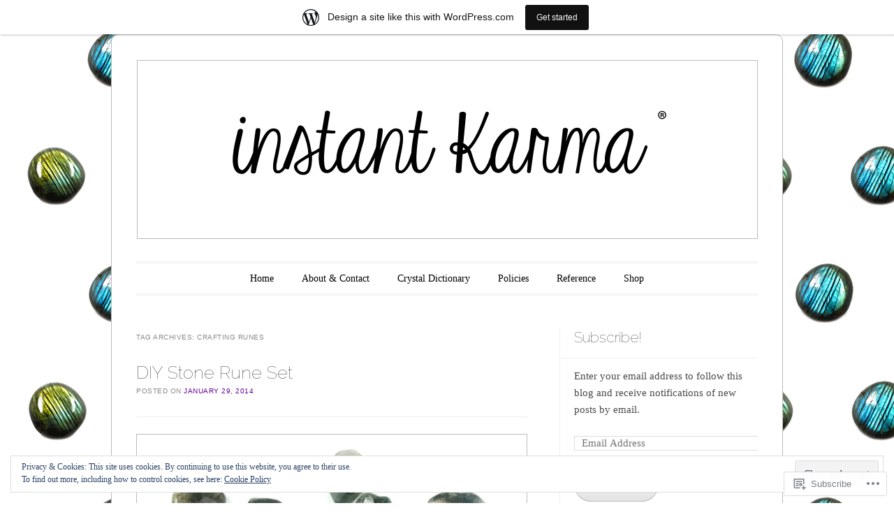

--- FILE ---
content_type: text/html; charset=UTF-8
request_url: https://instantkarmany.wordpress.com/tag/crafting-runes/
body_size: 26882
content:
<!DOCTYPE html>
<!--[if IE 6]>
<html id="ie6" lang="en">
<![endif]-->
<!--[if IE 7]>
<html id="ie7" lang="en">
<![endif]-->
<!--[if IE 8]>
<html id="ie8" lang="en">
<![endif]-->
<!--[if !(IE 6) & !(IE 7) & !(IE 8)]><!-->
<html lang="en">
<!--<![endif]-->
<head>
<meta charset="UTF-8" />
<meta name="viewport" content="width=device-width" />
<title>crafting runes | Instant Karma</title>
<link rel="profile" href="http://gmpg.org/xfn/11" />
<link rel="pingback" href="https://instantkarmany.wordpress.com/xmlrpc.php" />
<!--[if lt IE 9]>
<script src="https://s0.wp.com/wp-content/themes/pub/forever/js/html5.js?m=1323451932i" type="text/javascript"></script>
<![endif]-->

<meta name='robots' content='max-image-preview:large' />
<link rel='dns-prefetch' href='//s0.wp.com' />
<link rel='dns-prefetch' href='//fonts-api.wp.com' />
<link rel='dns-prefetch' href='//af.pubmine.com' />
<link rel="alternate" type="application/rss+xml" title="Instant Karma &raquo; Feed" href="https://instantkarmany.wordpress.com/feed/" />
<link rel="alternate" type="application/rss+xml" title="Instant Karma &raquo; Comments Feed" href="https://instantkarmany.wordpress.com/comments/feed/" />
<link rel="alternate" type="application/rss+xml" title="Instant Karma &raquo; crafting runes Tag Feed" href="https://instantkarmany.wordpress.com/tag/crafting-runes/feed/" />
	<script type="text/javascript">
		/* <![CDATA[ */
		function addLoadEvent(func) {
			var oldonload = window.onload;
			if (typeof window.onload != 'function') {
				window.onload = func;
			} else {
				window.onload = function () {
					oldonload();
					func();
				}
			}
		}
		/* ]]> */
	</script>
	<link crossorigin='anonymous' rel='stylesheet' id='all-css-0-1' href='/_static/??/wp-content/mu-plugins/widgets/eu-cookie-law/templates/style.css,/wp-content/blog-plugins/marketing-bar/css/marketing-bar.css?m=1761640963j&cssminify=yes' type='text/css' media='all' />
<style id='wp-emoji-styles-inline-css'>

	img.wp-smiley, img.emoji {
		display: inline !important;
		border: none !important;
		box-shadow: none !important;
		height: 1em !important;
		width: 1em !important;
		margin: 0 0.07em !important;
		vertical-align: -0.1em !important;
		background: none !important;
		padding: 0 !important;
	}
/*# sourceURL=wp-emoji-styles-inline-css */
</style>
<link crossorigin='anonymous' rel='stylesheet' id='all-css-2-1' href='/wp-content/plugins/gutenberg-core/v22.2.0/build/styles/block-library/style.css?m=1764855221i&cssminify=yes' type='text/css' media='all' />
<style id='wp-block-library-inline-css'>
.has-text-align-justify {
	text-align:justify;
}
.has-text-align-justify{text-align:justify;}

/*# sourceURL=wp-block-library-inline-css */
</style><style id='global-styles-inline-css'>
:root{--wp--preset--aspect-ratio--square: 1;--wp--preset--aspect-ratio--4-3: 4/3;--wp--preset--aspect-ratio--3-4: 3/4;--wp--preset--aspect-ratio--3-2: 3/2;--wp--preset--aspect-ratio--2-3: 2/3;--wp--preset--aspect-ratio--16-9: 16/9;--wp--preset--aspect-ratio--9-16: 9/16;--wp--preset--color--black: #000000;--wp--preset--color--cyan-bluish-gray: #abb8c3;--wp--preset--color--white: #ffffff;--wp--preset--color--pale-pink: #f78da7;--wp--preset--color--vivid-red: #cf2e2e;--wp--preset--color--luminous-vivid-orange: #ff6900;--wp--preset--color--luminous-vivid-amber: #fcb900;--wp--preset--color--light-green-cyan: #7bdcb5;--wp--preset--color--vivid-green-cyan: #00d084;--wp--preset--color--pale-cyan-blue: #8ed1fc;--wp--preset--color--vivid-cyan-blue: #0693e3;--wp--preset--color--vivid-purple: #9b51e0;--wp--preset--gradient--vivid-cyan-blue-to-vivid-purple: linear-gradient(135deg,rgb(6,147,227) 0%,rgb(155,81,224) 100%);--wp--preset--gradient--light-green-cyan-to-vivid-green-cyan: linear-gradient(135deg,rgb(122,220,180) 0%,rgb(0,208,130) 100%);--wp--preset--gradient--luminous-vivid-amber-to-luminous-vivid-orange: linear-gradient(135deg,rgb(252,185,0) 0%,rgb(255,105,0) 100%);--wp--preset--gradient--luminous-vivid-orange-to-vivid-red: linear-gradient(135deg,rgb(255,105,0) 0%,rgb(207,46,46) 100%);--wp--preset--gradient--very-light-gray-to-cyan-bluish-gray: linear-gradient(135deg,rgb(238,238,238) 0%,rgb(169,184,195) 100%);--wp--preset--gradient--cool-to-warm-spectrum: linear-gradient(135deg,rgb(74,234,220) 0%,rgb(151,120,209) 20%,rgb(207,42,186) 40%,rgb(238,44,130) 60%,rgb(251,105,98) 80%,rgb(254,248,76) 100%);--wp--preset--gradient--blush-light-purple: linear-gradient(135deg,rgb(255,206,236) 0%,rgb(152,150,240) 100%);--wp--preset--gradient--blush-bordeaux: linear-gradient(135deg,rgb(254,205,165) 0%,rgb(254,45,45) 50%,rgb(107,0,62) 100%);--wp--preset--gradient--luminous-dusk: linear-gradient(135deg,rgb(255,203,112) 0%,rgb(199,81,192) 50%,rgb(65,88,208) 100%);--wp--preset--gradient--pale-ocean: linear-gradient(135deg,rgb(255,245,203) 0%,rgb(182,227,212) 50%,rgb(51,167,181) 100%);--wp--preset--gradient--electric-grass: linear-gradient(135deg,rgb(202,248,128) 0%,rgb(113,206,126) 100%);--wp--preset--gradient--midnight: linear-gradient(135deg,rgb(2,3,129) 0%,rgb(40,116,252) 100%);--wp--preset--font-size--small: 13px;--wp--preset--font-size--medium: 20px;--wp--preset--font-size--large: 36px;--wp--preset--font-size--x-large: 42px;--wp--preset--font-family--albert-sans: 'Albert Sans', sans-serif;--wp--preset--font-family--alegreya: Alegreya, serif;--wp--preset--font-family--arvo: Arvo, serif;--wp--preset--font-family--bodoni-moda: 'Bodoni Moda', serif;--wp--preset--font-family--bricolage-grotesque: 'Bricolage Grotesque', sans-serif;--wp--preset--font-family--cabin: Cabin, sans-serif;--wp--preset--font-family--chivo: Chivo, sans-serif;--wp--preset--font-family--commissioner: Commissioner, sans-serif;--wp--preset--font-family--cormorant: Cormorant, serif;--wp--preset--font-family--courier-prime: 'Courier Prime', monospace;--wp--preset--font-family--crimson-pro: 'Crimson Pro', serif;--wp--preset--font-family--dm-mono: 'DM Mono', monospace;--wp--preset--font-family--dm-sans: 'DM Sans', sans-serif;--wp--preset--font-family--dm-serif-display: 'DM Serif Display', serif;--wp--preset--font-family--domine: Domine, serif;--wp--preset--font-family--eb-garamond: 'EB Garamond', serif;--wp--preset--font-family--epilogue: Epilogue, sans-serif;--wp--preset--font-family--fahkwang: Fahkwang, sans-serif;--wp--preset--font-family--figtree: Figtree, sans-serif;--wp--preset--font-family--fira-sans: 'Fira Sans', sans-serif;--wp--preset--font-family--fjalla-one: 'Fjalla One', sans-serif;--wp--preset--font-family--fraunces: Fraunces, serif;--wp--preset--font-family--gabarito: Gabarito, system-ui;--wp--preset--font-family--ibm-plex-mono: 'IBM Plex Mono', monospace;--wp--preset--font-family--ibm-plex-sans: 'IBM Plex Sans', sans-serif;--wp--preset--font-family--ibarra-real-nova: 'Ibarra Real Nova', serif;--wp--preset--font-family--instrument-serif: 'Instrument Serif', serif;--wp--preset--font-family--inter: Inter, sans-serif;--wp--preset--font-family--josefin-sans: 'Josefin Sans', sans-serif;--wp--preset--font-family--jost: Jost, sans-serif;--wp--preset--font-family--libre-baskerville: 'Libre Baskerville', serif;--wp--preset--font-family--libre-franklin: 'Libre Franklin', sans-serif;--wp--preset--font-family--literata: Literata, serif;--wp--preset--font-family--lora: Lora, serif;--wp--preset--font-family--merriweather: Merriweather, serif;--wp--preset--font-family--montserrat: Montserrat, sans-serif;--wp--preset--font-family--newsreader: Newsreader, serif;--wp--preset--font-family--noto-sans-mono: 'Noto Sans Mono', sans-serif;--wp--preset--font-family--nunito: Nunito, sans-serif;--wp--preset--font-family--open-sans: 'Open Sans', sans-serif;--wp--preset--font-family--overpass: Overpass, sans-serif;--wp--preset--font-family--pt-serif: 'PT Serif', serif;--wp--preset--font-family--petrona: Petrona, serif;--wp--preset--font-family--piazzolla: Piazzolla, serif;--wp--preset--font-family--playfair-display: 'Playfair Display', serif;--wp--preset--font-family--plus-jakarta-sans: 'Plus Jakarta Sans', sans-serif;--wp--preset--font-family--poppins: Poppins, sans-serif;--wp--preset--font-family--raleway: Raleway, sans-serif;--wp--preset--font-family--roboto: Roboto, sans-serif;--wp--preset--font-family--roboto-slab: 'Roboto Slab', serif;--wp--preset--font-family--rubik: Rubik, sans-serif;--wp--preset--font-family--rufina: Rufina, serif;--wp--preset--font-family--sora: Sora, sans-serif;--wp--preset--font-family--source-sans-3: 'Source Sans 3', sans-serif;--wp--preset--font-family--source-serif-4: 'Source Serif 4', serif;--wp--preset--font-family--space-mono: 'Space Mono', monospace;--wp--preset--font-family--syne: Syne, sans-serif;--wp--preset--font-family--texturina: Texturina, serif;--wp--preset--font-family--urbanist: Urbanist, sans-serif;--wp--preset--font-family--work-sans: 'Work Sans', sans-serif;--wp--preset--spacing--20: 0.44rem;--wp--preset--spacing--30: 0.67rem;--wp--preset--spacing--40: 1rem;--wp--preset--spacing--50: 1.5rem;--wp--preset--spacing--60: 2.25rem;--wp--preset--spacing--70: 3.38rem;--wp--preset--spacing--80: 5.06rem;--wp--preset--shadow--natural: 6px 6px 9px rgba(0, 0, 0, 0.2);--wp--preset--shadow--deep: 12px 12px 50px rgba(0, 0, 0, 0.4);--wp--preset--shadow--sharp: 6px 6px 0px rgba(0, 0, 0, 0.2);--wp--preset--shadow--outlined: 6px 6px 0px -3px rgb(255, 255, 255), 6px 6px rgb(0, 0, 0);--wp--preset--shadow--crisp: 6px 6px 0px rgb(0, 0, 0);}:where(.is-layout-flex){gap: 0.5em;}:where(.is-layout-grid){gap: 0.5em;}body .is-layout-flex{display: flex;}.is-layout-flex{flex-wrap: wrap;align-items: center;}.is-layout-flex > :is(*, div){margin: 0;}body .is-layout-grid{display: grid;}.is-layout-grid > :is(*, div){margin: 0;}:where(.wp-block-columns.is-layout-flex){gap: 2em;}:where(.wp-block-columns.is-layout-grid){gap: 2em;}:where(.wp-block-post-template.is-layout-flex){gap: 1.25em;}:where(.wp-block-post-template.is-layout-grid){gap: 1.25em;}.has-black-color{color: var(--wp--preset--color--black) !important;}.has-cyan-bluish-gray-color{color: var(--wp--preset--color--cyan-bluish-gray) !important;}.has-white-color{color: var(--wp--preset--color--white) !important;}.has-pale-pink-color{color: var(--wp--preset--color--pale-pink) !important;}.has-vivid-red-color{color: var(--wp--preset--color--vivid-red) !important;}.has-luminous-vivid-orange-color{color: var(--wp--preset--color--luminous-vivid-orange) !important;}.has-luminous-vivid-amber-color{color: var(--wp--preset--color--luminous-vivid-amber) !important;}.has-light-green-cyan-color{color: var(--wp--preset--color--light-green-cyan) !important;}.has-vivid-green-cyan-color{color: var(--wp--preset--color--vivid-green-cyan) !important;}.has-pale-cyan-blue-color{color: var(--wp--preset--color--pale-cyan-blue) !important;}.has-vivid-cyan-blue-color{color: var(--wp--preset--color--vivid-cyan-blue) !important;}.has-vivid-purple-color{color: var(--wp--preset--color--vivid-purple) !important;}.has-black-background-color{background-color: var(--wp--preset--color--black) !important;}.has-cyan-bluish-gray-background-color{background-color: var(--wp--preset--color--cyan-bluish-gray) !important;}.has-white-background-color{background-color: var(--wp--preset--color--white) !important;}.has-pale-pink-background-color{background-color: var(--wp--preset--color--pale-pink) !important;}.has-vivid-red-background-color{background-color: var(--wp--preset--color--vivid-red) !important;}.has-luminous-vivid-orange-background-color{background-color: var(--wp--preset--color--luminous-vivid-orange) !important;}.has-luminous-vivid-amber-background-color{background-color: var(--wp--preset--color--luminous-vivid-amber) !important;}.has-light-green-cyan-background-color{background-color: var(--wp--preset--color--light-green-cyan) !important;}.has-vivid-green-cyan-background-color{background-color: var(--wp--preset--color--vivid-green-cyan) !important;}.has-pale-cyan-blue-background-color{background-color: var(--wp--preset--color--pale-cyan-blue) !important;}.has-vivid-cyan-blue-background-color{background-color: var(--wp--preset--color--vivid-cyan-blue) !important;}.has-vivid-purple-background-color{background-color: var(--wp--preset--color--vivid-purple) !important;}.has-black-border-color{border-color: var(--wp--preset--color--black) !important;}.has-cyan-bluish-gray-border-color{border-color: var(--wp--preset--color--cyan-bluish-gray) !important;}.has-white-border-color{border-color: var(--wp--preset--color--white) !important;}.has-pale-pink-border-color{border-color: var(--wp--preset--color--pale-pink) !important;}.has-vivid-red-border-color{border-color: var(--wp--preset--color--vivid-red) !important;}.has-luminous-vivid-orange-border-color{border-color: var(--wp--preset--color--luminous-vivid-orange) !important;}.has-luminous-vivid-amber-border-color{border-color: var(--wp--preset--color--luminous-vivid-amber) !important;}.has-light-green-cyan-border-color{border-color: var(--wp--preset--color--light-green-cyan) !important;}.has-vivid-green-cyan-border-color{border-color: var(--wp--preset--color--vivid-green-cyan) !important;}.has-pale-cyan-blue-border-color{border-color: var(--wp--preset--color--pale-cyan-blue) !important;}.has-vivid-cyan-blue-border-color{border-color: var(--wp--preset--color--vivid-cyan-blue) !important;}.has-vivid-purple-border-color{border-color: var(--wp--preset--color--vivid-purple) !important;}.has-vivid-cyan-blue-to-vivid-purple-gradient-background{background: var(--wp--preset--gradient--vivid-cyan-blue-to-vivid-purple) !important;}.has-light-green-cyan-to-vivid-green-cyan-gradient-background{background: var(--wp--preset--gradient--light-green-cyan-to-vivid-green-cyan) !important;}.has-luminous-vivid-amber-to-luminous-vivid-orange-gradient-background{background: var(--wp--preset--gradient--luminous-vivid-amber-to-luminous-vivid-orange) !important;}.has-luminous-vivid-orange-to-vivid-red-gradient-background{background: var(--wp--preset--gradient--luminous-vivid-orange-to-vivid-red) !important;}.has-very-light-gray-to-cyan-bluish-gray-gradient-background{background: var(--wp--preset--gradient--very-light-gray-to-cyan-bluish-gray) !important;}.has-cool-to-warm-spectrum-gradient-background{background: var(--wp--preset--gradient--cool-to-warm-spectrum) !important;}.has-blush-light-purple-gradient-background{background: var(--wp--preset--gradient--blush-light-purple) !important;}.has-blush-bordeaux-gradient-background{background: var(--wp--preset--gradient--blush-bordeaux) !important;}.has-luminous-dusk-gradient-background{background: var(--wp--preset--gradient--luminous-dusk) !important;}.has-pale-ocean-gradient-background{background: var(--wp--preset--gradient--pale-ocean) !important;}.has-electric-grass-gradient-background{background: var(--wp--preset--gradient--electric-grass) !important;}.has-midnight-gradient-background{background: var(--wp--preset--gradient--midnight) !important;}.has-small-font-size{font-size: var(--wp--preset--font-size--small) !important;}.has-medium-font-size{font-size: var(--wp--preset--font-size--medium) !important;}.has-large-font-size{font-size: var(--wp--preset--font-size--large) !important;}.has-x-large-font-size{font-size: var(--wp--preset--font-size--x-large) !important;}.has-albert-sans-font-family{font-family: var(--wp--preset--font-family--albert-sans) !important;}.has-alegreya-font-family{font-family: var(--wp--preset--font-family--alegreya) !important;}.has-arvo-font-family{font-family: var(--wp--preset--font-family--arvo) !important;}.has-bodoni-moda-font-family{font-family: var(--wp--preset--font-family--bodoni-moda) !important;}.has-bricolage-grotesque-font-family{font-family: var(--wp--preset--font-family--bricolage-grotesque) !important;}.has-cabin-font-family{font-family: var(--wp--preset--font-family--cabin) !important;}.has-chivo-font-family{font-family: var(--wp--preset--font-family--chivo) !important;}.has-commissioner-font-family{font-family: var(--wp--preset--font-family--commissioner) !important;}.has-cormorant-font-family{font-family: var(--wp--preset--font-family--cormorant) !important;}.has-courier-prime-font-family{font-family: var(--wp--preset--font-family--courier-prime) !important;}.has-crimson-pro-font-family{font-family: var(--wp--preset--font-family--crimson-pro) !important;}.has-dm-mono-font-family{font-family: var(--wp--preset--font-family--dm-mono) !important;}.has-dm-sans-font-family{font-family: var(--wp--preset--font-family--dm-sans) !important;}.has-dm-serif-display-font-family{font-family: var(--wp--preset--font-family--dm-serif-display) !important;}.has-domine-font-family{font-family: var(--wp--preset--font-family--domine) !important;}.has-eb-garamond-font-family{font-family: var(--wp--preset--font-family--eb-garamond) !important;}.has-epilogue-font-family{font-family: var(--wp--preset--font-family--epilogue) !important;}.has-fahkwang-font-family{font-family: var(--wp--preset--font-family--fahkwang) !important;}.has-figtree-font-family{font-family: var(--wp--preset--font-family--figtree) !important;}.has-fira-sans-font-family{font-family: var(--wp--preset--font-family--fira-sans) !important;}.has-fjalla-one-font-family{font-family: var(--wp--preset--font-family--fjalla-one) !important;}.has-fraunces-font-family{font-family: var(--wp--preset--font-family--fraunces) !important;}.has-gabarito-font-family{font-family: var(--wp--preset--font-family--gabarito) !important;}.has-ibm-plex-mono-font-family{font-family: var(--wp--preset--font-family--ibm-plex-mono) !important;}.has-ibm-plex-sans-font-family{font-family: var(--wp--preset--font-family--ibm-plex-sans) !important;}.has-ibarra-real-nova-font-family{font-family: var(--wp--preset--font-family--ibarra-real-nova) !important;}.has-instrument-serif-font-family{font-family: var(--wp--preset--font-family--instrument-serif) !important;}.has-inter-font-family{font-family: var(--wp--preset--font-family--inter) !important;}.has-josefin-sans-font-family{font-family: var(--wp--preset--font-family--josefin-sans) !important;}.has-jost-font-family{font-family: var(--wp--preset--font-family--jost) !important;}.has-libre-baskerville-font-family{font-family: var(--wp--preset--font-family--libre-baskerville) !important;}.has-libre-franklin-font-family{font-family: var(--wp--preset--font-family--libre-franklin) !important;}.has-literata-font-family{font-family: var(--wp--preset--font-family--literata) !important;}.has-lora-font-family{font-family: var(--wp--preset--font-family--lora) !important;}.has-merriweather-font-family{font-family: var(--wp--preset--font-family--merriweather) !important;}.has-montserrat-font-family{font-family: var(--wp--preset--font-family--montserrat) !important;}.has-newsreader-font-family{font-family: var(--wp--preset--font-family--newsreader) !important;}.has-noto-sans-mono-font-family{font-family: var(--wp--preset--font-family--noto-sans-mono) !important;}.has-nunito-font-family{font-family: var(--wp--preset--font-family--nunito) !important;}.has-open-sans-font-family{font-family: var(--wp--preset--font-family--open-sans) !important;}.has-overpass-font-family{font-family: var(--wp--preset--font-family--overpass) !important;}.has-pt-serif-font-family{font-family: var(--wp--preset--font-family--pt-serif) !important;}.has-petrona-font-family{font-family: var(--wp--preset--font-family--petrona) !important;}.has-piazzolla-font-family{font-family: var(--wp--preset--font-family--piazzolla) !important;}.has-playfair-display-font-family{font-family: var(--wp--preset--font-family--playfair-display) !important;}.has-plus-jakarta-sans-font-family{font-family: var(--wp--preset--font-family--plus-jakarta-sans) !important;}.has-poppins-font-family{font-family: var(--wp--preset--font-family--poppins) !important;}.has-raleway-font-family{font-family: var(--wp--preset--font-family--raleway) !important;}.has-roboto-font-family{font-family: var(--wp--preset--font-family--roboto) !important;}.has-roboto-slab-font-family{font-family: var(--wp--preset--font-family--roboto-slab) !important;}.has-rubik-font-family{font-family: var(--wp--preset--font-family--rubik) !important;}.has-rufina-font-family{font-family: var(--wp--preset--font-family--rufina) !important;}.has-sora-font-family{font-family: var(--wp--preset--font-family--sora) !important;}.has-source-sans-3-font-family{font-family: var(--wp--preset--font-family--source-sans-3) !important;}.has-source-serif-4-font-family{font-family: var(--wp--preset--font-family--source-serif-4) !important;}.has-space-mono-font-family{font-family: var(--wp--preset--font-family--space-mono) !important;}.has-syne-font-family{font-family: var(--wp--preset--font-family--syne) !important;}.has-texturina-font-family{font-family: var(--wp--preset--font-family--texturina) !important;}.has-urbanist-font-family{font-family: var(--wp--preset--font-family--urbanist) !important;}.has-work-sans-font-family{font-family: var(--wp--preset--font-family--work-sans) !important;}
/*# sourceURL=global-styles-inline-css */
</style>

<style id='classic-theme-styles-inline-css'>
/*! This file is auto-generated */
.wp-block-button__link{color:#fff;background-color:#32373c;border-radius:9999px;box-shadow:none;text-decoration:none;padding:calc(.667em + 2px) calc(1.333em + 2px);font-size:1.125em}.wp-block-file__button{background:#32373c;color:#fff;text-decoration:none}
/*# sourceURL=/wp-includes/css/classic-themes.min.css */
</style>
<link crossorigin='anonymous' rel='stylesheet' id='all-css-4-1' href='/_static/??-eJyNj90KwjAMhV/INHQb/lyIz2K7OKttV5p207e3TpyCMLwJIZzvnBwcA+jeJ/IJg82d8Yy6V7bXV8ZKyK2QwMYFSxBpEA22htOsAE53S0Izr/DLyGX4eEUqdxeO6alw1JojWXJFtoSNpu0oFZzfOyS6LSOhxIBSIRIzlOlMdpDOJYt/uNcZQ1Z4Kh8OFNF4jVMdmJz+Qeb2B7eXm0aud3VdV5cHRJJ9/A==&cssminify=yes' type='text/css' media='all' />
<link rel='stylesheet' id='raleway-css' href='https://fonts-api.wp.com/css?family=Raleway%3A100&#038;ver=6.9-RC2-61304' media='all' />
<style id='jetpack_facebook_likebox-inline-css'>
.widget_facebook_likebox {
	overflow: hidden;
}

/*# sourceURL=/wp-content/mu-plugins/jetpack-plugin/sun/modules/widgets/facebook-likebox/style.css */
</style>
<link crossorigin='anonymous' rel='stylesheet' id='all-css-8-1' href='/_static/??-eJzTLy/QTc7PK0nNK9HPLdUtyClNz8wr1i9KTcrJTwcy0/WTi5G5ekCujj52Temp+bo5+cmJJZn5eSgc3bScxMwikFb7XFtDE1NLExMLc0OTLACohS2q&cssminify=yes' type='text/css' media='all' />
<link crossorigin='anonymous' rel='stylesheet' id='print-css-9-1' href='/wp-content/mu-plugins/global-print/global-print.css?m=1465851035i&cssminify=yes' type='text/css' media='print' />
<style id='jetpack-global-styles-frontend-style-inline-css'>
:root { --font-headings: unset; --font-base: unset; --font-headings-default: -apple-system,BlinkMacSystemFont,"Segoe UI",Roboto,Oxygen-Sans,Ubuntu,Cantarell,"Helvetica Neue",sans-serif; --font-base-default: -apple-system,BlinkMacSystemFont,"Segoe UI",Roboto,Oxygen-Sans,Ubuntu,Cantarell,"Helvetica Neue",sans-serif;}
/*# sourceURL=jetpack-global-styles-frontend-style-inline-css */
</style>
<link crossorigin='anonymous' rel='stylesheet' id='all-css-12-1' href='/wp-content/themes/h4/global.css?m=1420737423i&cssminify=yes' type='text/css' media='all' />
<script type="text/javascript" id="wpcom-actionbar-placeholder-js-extra">
/* <![CDATA[ */
var actionbardata = {"siteID":"33449363","postID":"0","siteURL":"https://instantkarmany.wordpress.com","xhrURL":"https://instantkarmany.wordpress.com/wp-admin/admin-ajax.php","nonce":"8d63a61e57","isLoggedIn":"","statusMessage":"","subsEmailDefault":"instantly","proxyScriptUrl":"https://s0.wp.com/wp-content/js/wpcom-proxy-request.js?m=1513050504i&amp;ver=20211021","i18n":{"followedText":"New posts from this site will now appear in your \u003Ca href=\"https://wordpress.com/reader\"\u003EReader\u003C/a\u003E","foldBar":"Collapse this bar","unfoldBar":"Expand this bar","shortLinkCopied":"Shortlink copied to clipboard."}};
//# sourceURL=wpcom-actionbar-placeholder-js-extra
/* ]]> */
</script>
<script type="text/javascript" id="jetpack-mu-wpcom-settings-js-before">
/* <![CDATA[ */
var JETPACK_MU_WPCOM_SETTINGS = {"assetsUrl":"https://s0.wp.com/wp-content/mu-plugins/jetpack-mu-wpcom-plugin/sun/jetpack_vendor/automattic/jetpack-mu-wpcom/src/build/"};
//# sourceURL=jetpack-mu-wpcom-settings-js-before
/* ]]> */
</script>
<script crossorigin='anonymous' type='text/javascript'  src='/_static/??/wp-content/js/rlt-proxy.js,/wp-content/blog-plugins/wordads-classes/js/cmp/v2/cmp-non-gdpr.js?m=1720530689j'></script>
<script type="text/javascript" id="rlt-proxy-js-after">
/* <![CDATA[ */
	rltInitialize( {"token":null,"iframeOrigins":["https:\/\/widgets.wp.com"]} );
//# sourceURL=rlt-proxy-js-after
/* ]]> */
</script>
<link rel="EditURI" type="application/rsd+xml" title="RSD" href="https://instantkarmany.wordpress.com/xmlrpc.php?rsd" />
<meta name="generator" content="WordPress.com" />

<!-- Jetpack Open Graph Tags -->
<meta property="og:type" content="website" />
<meta property="og:title" content="crafting runes &#8211; Instant Karma" />
<meta property="og:url" content="https://instantkarmany.wordpress.com/tag/crafting-runes/" />
<meta property="og:site_name" content="Instant Karma" />
<meta property="og:image" content="https://secure.gravatar.com/blavatar/07b69ce4dd6ffa9a70769f8c29a8c6d4bbfd39f8dbd7fcfe58250aee7446e2fc?s=200&#038;ts=1768963966" />
<meta property="og:image:width" content="200" />
<meta property="og:image:height" content="200" />
<meta property="og:image:alt" content="" />
<meta property="og:locale" content="en_US" />
<meta property="fb:app_id" content="249643311490" />

<!-- End Jetpack Open Graph Tags -->
<link rel="shortcut icon" type="image/x-icon" href="https://secure.gravatar.com/blavatar/07b69ce4dd6ffa9a70769f8c29a8c6d4bbfd39f8dbd7fcfe58250aee7446e2fc?s=32" sizes="16x16" />
<link rel="icon" type="image/x-icon" href="https://secure.gravatar.com/blavatar/07b69ce4dd6ffa9a70769f8c29a8c6d4bbfd39f8dbd7fcfe58250aee7446e2fc?s=32" sizes="16x16" />
<link rel="apple-touch-icon" href="https://secure.gravatar.com/blavatar/07b69ce4dd6ffa9a70769f8c29a8c6d4bbfd39f8dbd7fcfe58250aee7446e2fc?s=114" />
<link rel='openid.server' href='https://instantkarmany.wordpress.com/?openidserver=1' />
<link rel='openid.delegate' href='https://instantkarmany.wordpress.com/' />
<link rel="search" type="application/opensearchdescription+xml" href="https://instantkarmany.wordpress.com/osd.xml" title="Instant Karma" />
<link rel="search" type="application/opensearchdescription+xml" href="https://s1.wp.com/opensearch.xml" title="WordPress.com" />
<meta name="theme-color" content="#fff" />
	<style>
		/* Link color */
		a,
		a:visited,
		#site-title a,
		.recent-title a:hover,
		.recent-title a:focus,
		.recent-title a:active,
		.entry-title a:hover,
		.entry-title a:focus,
		.entry-title a:active,
		.comment-meta a:hover,
		.comment-meta a:focus,
		.comment-meta a:active {
			color: #660099;
		}
	</style>
		<style type="text/css">
			.recentcomments a {
				display: inline !important;
				padding: 0 !important;
				margin: 0 !important;
			}

			table.recentcommentsavatartop img.avatar, table.recentcommentsavatarend img.avatar {
				border: 0px;
				margin: 0;
			}

			table.recentcommentsavatartop a, table.recentcommentsavatarend a {
				border: 0px !important;
				background-color: transparent !important;
			}

			td.recentcommentsavatarend, td.recentcommentsavatartop {
				padding: 0px 0px 1px 0px;
				margin: 0px;
			}

			td.recentcommentstextend {
				border: none !important;
				padding: 0px 0px 2px 10px;
			}

			.rtl td.recentcommentstextend {
				padding: 0px 10px 2px 0px;
			}

			td.recentcommentstexttop {
				border: none;
				padding: 0px 0px 0px 10px;
			}

			.rtl td.recentcommentstexttop {
				padding: 0px 10px 0px 0px;
			}
		</style>
		<meta name="description" content="Posts about crafting runes written by Instant Karma" />
	<style type="text/css">
	#masthead img {
		margin: 1.615em 0 0;
	}
	.custom-header {
		display: block;
		text-align: center;
	}
			#site-title {
			position: absolute !important;
			clip: rect(1px 1px 1px 1px); /* IE6, IE7 */
			clip: rect(1px, 1px, 1px, 1px);
		}
		#masthead img {
			margin: -0.8075em 0 0;
		}
		</style>
	<style type="text/css" id="custom-background-css">
body.custom-background { background-image: url("https://instantkarmany.files.wordpress.com/2013/04/background-labdotsmall2.gif"); background-position: left top; background-size: auto; background-repeat: repeat; background-attachment: scroll; }
</style>
	<script type="text/javascript">
/* <![CDATA[ */
var wa_client = {}; wa_client.cmd = []; wa_client.config = { 'blog_id': 33449363, 'blog_language': 'en', 'is_wordads': false, 'hosting_type': 0, 'afp_account_id': null, 'afp_host_id': 5038568878849053, 'theme': 'pub/forever', '_': { 'title': 'Advertisement', 'privacy_settings': 'Privacy Settings' }, 'formats': [ 'belowpost', 'bottom_sticky', 'sidebar_sticky_right', 'sidebar', 'gutenberg_rectangle', 'gutenberg_leaderboard', 'gutenberg_mobile_leaderboard', 'gutenberg_skyscraper' ] };
/* ]]> */
</script>
		<script type="text/javascript">

			window.doNotSellCallback = function() {

				var linkElements = [
					'a[href="https://wordpress.com/?ref=footer_blog"]',
					'a[href="https://wordpress.com/?ref=footer_website"]',
					'a[href="https://wordpress.com/?ref=vertical_footer"]',
					'a[href^="https://wordpress.com/?ref=footer_segment_"]',
				].join(',');

				var dnsLink = document.createElement( 'a' );
				dnsLink.href = 'https://wordpress.com/advertising-program-optout/';
				dnsLink.classList.add( 'do-not-sell-link' );
				dnsLink.rel = 'nofollow';
				dnsLink.style.marginLeft = '0.5em';
				dnsLink.textContent = 'Do Not Sell or Share My Personal Information';

				var creditLinks = document.querySelectorAll( linkElements );

				if ( 0 === creditLinks.length ) {
					return false;
				}

				Array.prototype.forEach.call( creditLinks, function( el ) {
					el.insertAdjacentElement( 'afterend', dnsLink );
				});

				return true;
			};

		</script>
		<script type="text/javascript">
	window.google_analytics_uacct = "UA-52447-2";
</script>

<script type="text/javascript">
	var _gaq = _gaq || [];
	_gaq.push(['_setAccount', 'UA-52447-2']);
	_gaq.push(['_gat._anonymizeIp']);
	_gaq.push(['_setDomainName', 'wordpress.com']);
	_gaq.push(['_initData']);
	_gaq.push(['_trackPageview']);

	(function() {
		var ga = document.createElement('script'); ga.type = 'text/javascript'; ga.async = true;
		ga.src = ('https:' == document.location.protocol ? 'https://ssl' : 'http://www') + '.google-analytics.com/ga.js';
		(document.getElementsByTagName('head')[0] || document.getElementsByTagName('body')[0]).appendChild(ga);
	})();
</script>
<link crossorigin='anonymous' rel='stylesheet' id='all-css-0-3' href='/_static/??-eJydjtkKAjEMRX/ImVAX1AfxU6STlpKZbjQN/X0rbvimvuWEw+FCywOmWG2sEGTIXhxFhtnWrHF5MLBEuFBEmHzChYEbZVtGZF7B14GQjHjLgLokYetfzvPxY+8+SMibjhNjoVwpdfeDxkDxz6GNjLOVoWtVu6LD+7oVz+Gk9rvN8aC2aj1fAUjcfMs=&cssminify=yes' type='text/css' media='all' />
</head>

<body class="archive tag tag-crafting-runes tag-210320714 custom-background wp-theme-pubforever customizer-styles-applied single-author indexed jetpack-reblog-enabled has-marketing-bar has-marketing-bar-theme-forever">

<div id="page" class="hfeed">

		
<header id="masthead" role="banner">
	<h1 id="site-title"><a href="https://instantkarmany.wordpress.com/" title="Instant Karma" rel="home">Instant Karma</a></h1>

				<a class="custom-header" href="https://instantkarmany.wordpress.com/" rel="home">
			<img class="custom-header-image" src="https://instantkarmany.wordpress.com/wp-content/uploads/2016/08/wordpress-bannera.jpg" width="885" height="252" alt="" />
		</a>
	
	<nav id="access" role="navigation">
		<h1 class="assistive-text section-heading">Main menu</h1>
		<div class="skip-link assistive-text"><a href="#content" title="Skip to content">Skip to content</a></div>

		<div class="menu"><ul>
<li ><a href="https://instantkarmany.wordpress.com/">Home</a></li><li class="page_item page-item-2"><a href="https://instantkarmany.wordpress.com/about/">About &amp; Contact</a></li>
<li class="page_item page-item-8"><a href="https://instantkarmany.wordpress.com/crystal-dictionary/">Crystal Dictionary</a></li>
<li class="page_item page-item-315"><a href="https://instantkarmany.wordpress.com/policies/">Policies</a></li>
<li class="page_item page-item-887"><a href="https://instantkarmany.wordpress.com/reference/">Reference</a></li>
<li class="page_item page-item-481"><a href="https://instantkarmany.wordpress.com/shop-2/">Shop</a></li>
</ul></div>
	</nav><!-- #access -->
</header><!-- #masthead -->
	<div id="main">
		<section id="primary">
			<div id="content" role="main">

			
				<header class="page-header">
					<h1 class="page-title">Tag Archives: <span>crafting runes</span></h1>

									</header>

				
					<nav id="nav-above">
		<h1 class="assistive-text section-heading">Post navigation</h1>

	
	</nav><!-- #nav-above -->
	
								
					
<article id="post-901" class="post-901 post type-post status-publish format-standard hentry category-how-to-diy-and-recipes category-reference tag-craft tag-crafting-runes tag-crystals tag-diy tag-earth-magic tag-eldar-futhark tag-instant-karma tag-instantkarmashop tag-nordic-runes tag-norse-mythology tag-odin tag-oracle tag-pagan tag-runes tag-stones tag-viking tag-wicca">
	<header class="entry-header">
		<h1 class="entry-title"><a href="https://instantkarmany.wordpress.com/2014/01/29/diy-rune-set/" rel="bookmark">DIY Stone Rune&nbsp;Set</a></h1>

				<div class="entry-meta">
			<span class="sep">Posted on </span><a href="https://instantkarmany.wordpress.com/2014/01/29/diy-rune-set/" title="4:14 pm" rel="bookmark"><time class="entry-date" datetime="2014-01-29T16:14:55+00:00" pubdate>January 29, 2014</time></a><span class="byline"> <span class="sep"> by </span> <span class="author vcard"><a class="url fn n" href="https://instantkarmany.wordpress.com/author/instantkarmastore/" title="View all posts by Instant Karma" rel="author">Instant Karma</a></span></span>		</div><!-- .entry-meta -->
		
			</header><!-- .entry-header -->

	<div class="entry-content">
					<p><a title="DIY Runes by Instant Karma" href="https://instantkarmany.wordpress.com/wp-content/uploads/2014/01/instantkarmarunetitle.jpg" target="_blank"><img data-attachment-id="898" data-permalink="https://instantkarmany.wordpress.com/instantkarmarunetitle/" data-orig-file="https://instantkarmany.wordpress.com/wp-content/uploads/2014/01/instantkarmarunetitle.jpg" data-orig-size="2941,2205" data-comments-opened="1" data-image-meta="{&quot;aperture&quot;:&quot;8&quot;,&quot;credit&quot;:&quot;&quot;,&quot;camera&quot;:&quot;Canon PowerShot S110&quot;,&quot;caption&quot;:&quot;&quot;,&quot;created_timestamp&quot;:&quot;1390668628&quot;,&quot;copyright&quot;:&quot;&quot;,&quot;focal_length&quot;:&quot;5.2&quot;,&quot;iso&quot;:&quot;500&quot;,&quot;shutter_speed&quot;:&quot;0.016666666666667&quot;,&quot;title&quot;:&quot;&quot;}" data-image-title="instantkarmaRuneTitle" data-image-description="" data-image-caption="" data-medium-file="https://instantkarmany.wordpress.com/wp-content/uploads/2014/01/instantkarmarunetitle.jpg?w=300" data-large-file="https://instantkarmany.wordpress.com/wp-content/uploads/2014/01/instantkarmarunetitle.jpg?w=560" class="alignnone size-large wp-image-898" alt="DIY Eldar Futhark Stone Rune Set" src="https://instantkarmany.wordpress.com/wp-content/uploads/2014/01/instantkarmarunetitle.jpg?w=560&#038;h=419" width="560" height="419" srcset="https://instantkarmany.wordpress.com/wp-content/uploads/2014/01/instantkarmarunetitle.jpg?w=560 560w, https://instantkarmany.wordpress.com/wp-content/uploads/2014/01/instantkarmarunetitle.jpg?w=1120 1120w, https://instantkarmany.wordpress.com/wp-content/uploads/2014/01/instantkarmarunetitle.jpg?w=150 150w, https://instantkarmany.wordpress.com/wp-content/uploads/2014/01/instantkarmarunetitle.jpg?w=300 300w, https://instantkarmany.wordpress.com/wp-content/uploads/2014/01/instantkarmarunetitle.jpg?w=768 768w, https://instantkarmany.wordpress.com/wp-content/uploads/2014/01/instantkarmarunetitle.jpg?w=1024 1024w" sizes="(max-width: 560px) 100vw, 560px" /></a></p>
<p>I was always a bit odd in comparison to the average child I went to school with. While other kids were joining the girl scouts and playing sports I was tucked away with my mom studying the magic and wonder of the metaphysical world. I collected crystals and stones at such an early age that I don’t remember a time when I didn’t. I had tarot cards, pendulums, and runes all before the age of 13. I studied herbology, aromatherapy, magic, palmistry, and mythology. Everything she learned, she eventually taught to me and it was and always will be a special bond that we share with one another. Those memories of her teaching me are some of my most treasured and it was those very special times when I realized that not only is she my mother, she is my greatest teacher and friend. Although she is a very gifted Tarot card reader, she has always had an affinity towards runes and Nordic mythology. In elementary school I was the only child that had luck trolls named after actual Norse dwarves (Nordi, Sudri, Austri, and Vestri), and by the time I was about 13, I was reading and writing in the Runic alphabet as a way to secretly code personal journals and notes.</p>
<p><img class="alignnone" alt="" src="https://i0.wp.com/farm6.staticflickr.com/5503/12155289135_6643157ca0_z.jpg" width="800" height="599" /></p>
<p>Then in the grass, the golden figures,<br />
The far-framed ones, will be found again,<br />
Which they owned in golden days.<br />
(Prophecy of the Seeress Poetic Edda)</p>
<p><em><strong>What Are Runes?</strong></em><br />
Runes are a system of pictographs that were used by the Norse before the Latin alphabet. Unlike the Latin alphabet, they were symbols of magic and power representing the forces and objects of nature, and were not necessarily used for writing. It was believed that by calling upon the appropriate rune one could thereby make contact with the force in nature that the symbol represented. The word “rune” not only means letter but also mystery, secret or whisper. Since ancient times runes have been used for divination, and magic, more than for writing. There were runes to influence weather, to aid the crops, and to heal the sick. They were carved on many everyday, but important items including weapons, drinking horns, spears, the prows of ships, and the timbers of houses. Most people had their own combination of runes, usually for luck and protection. Each rune has an esoteric meaning as well as an everyday meaning and phonetic value.</p>
<p><img class="alignnone" alt="" src="https://i0.wp.com/farm6.staticflickr.com/5485/12155289455_be8a14a5b8_c.jpg" width="800" height="600" /></p>
<p><em><strong>Runes In Myth</strong></em><br />
Norse mythology tells the story of Odin the Norse god of the Aesir, who hung himself from the Yggdrasil (The Tree of Life), impaled by his own spear, for nine days and nights in order to gain the knowledge of runes from the Well of Urd with the Norns. When the runes appeared below him, he reached down and took them up, and the runic knowledge gave him power. He later passed on this knowledge to the Vanir goddess Freya. She, in turn, taught him the magic of seidr. Heimdall, the god who guarded the Rainbow Brige, taught the runes to mankind.</p>
<p><em><strong>Runes As Oracle</strong></em><br />
Rune castings are not fortune telling in the sense that one actually sees the future; they are an oracle from which one seeks advice. The future is not fixed, it changes with everything we do. Runes give a means of analyzing a path and a likely outcome. If you do not like the prediction, it is possible to change the path and therefore the outcome. Rune casting works best if you detail your current circumstances and then ask a specific question. Although Rune readings are sometimes obscure, and not very detailed, they will hint towards answers. This is when the rune caster’s intuition comes into play.</p>
<p><em><strong>Making Your Own Runes</strong></em><br />
Runes can be made from a variety of different materials, which may include bone, stone, wood, clay, and metal. Traditionally they were made of wood, as according to Nordic myth the first humans were made of “<em>wood, ash and elm</em>”. The Elder Futhark system of Runes, which is the oldest form, is made up of 24 characters. Very often a 25th “blank rune” will be included with sets. In Runic divination, there is no historical support for the inclusion of the “blank rune”. It was invented in the 1980’s and should not be used in a rune casting. If you have a set of runes that includes the blank rune, do not use it in casting, but save it to use as a backup. Should you lose one of your 24 Runes you will be able to create a matched piece using the blank one.</p>
<p><img loading="lazy" class="alignnone" alt="" src="https://i0.wp.com/farm8.staticflickr.com/7429/12155703684_1a25c699ce_c.jpg" width="800" height="599" /></p>
<p><em><strong>DIY Eldar Futhark Stone Runes</strong></em><br />
When choosing the materials for your runes, use your intuition to guide you in selecting the best material that is right for your personalized set. When using stones, the possibilities are endless. You can choose a stone because you like its appearance. Or using a crystal dictionary, you can find something that has specific properties that appeal to you and your current situation. As with most work involving crystals, trust your intuition and you will never be disappointed. Very often even when a crystal is chosen based on appearance, it will end up being the right one for you. For my set, I chose Moss Agate for the beauty of the stone and the connection it has to the earth. Does size matter? Not really. Again, find something that is right for you. I used very small stones because that is what I had available, but you can make them any size you would like. Just make sure that they are large enough to paint and to read. Why paint stone Runes rather than carving them? Carving stone Runes requires both experience and skill, and while it is not impossible for a beginner, I’ve found that painting them works just as well and is far less expensive and less time consuming option. Using paint also prevents the mess of stone dust and the danger that may come from carving certain toxic stones.</p>
<p>The method used here to paint the stones is also the same method that is used for curing paint for use on ceramic mugs and glass. By baking the stones after they are painted and dry you are curing and hardening the paint making a much more permanent mark and therefore does not require sealant. Please keep in mind that if you decide to use other another type of paint marker or stone it will be necessary to do a test Rune first to ensure that the baking doesn’t cause discoloration of any kind. When testing this method, I tried several different paints and stones and the combination I have used here provided the best results. If you try a different combination and it works for you, please let us know in the comments section below, we would love to hear about your results!</p>
<p><img loading="lazy" class="alignnone" alt="" src="https://i0.wp.com/farm6.staticflickr.com/5545/12155704194_c75a428c3d_c.jpg" width="800" height="599" /></p>
<p><em><strong>Materials:</strong></em><br />
25 <a title="Tumbled Stones at Instantkarmashop.etsy.com" href="https://www.etsy.com/shop/instantkarmashop?section_id=12230159&amp;ref=shopsection_leftnav_8" target="_blank">Tumbled Moss Agate Stones approximately .5”-.75&#8243; long (or a different stone of your choice)</a><br />
1 <a href="http://www.amazon.com/Uchida-120-C-SLV-Liquid-Marker-Silver/dp/B000XALM0Y/ref=sr_1_sc_1?ie=UTF8&amp;qid=1390760113&amp;sr=8-1-spell&amp;keywords=deco+color+liquid+silver+opaque+paint+marker" target="_blank">Deco Color Liquid Silver Opaque Paint Marker</a><br />
Newspaper for covering your work space<br />
A small baking sheet lined with foil<br />
Rubbing alcohol and a paper towel or cotton balls<br />
Rune Chart   (See below or <a title="Runes and Meanings Chart" href="https://instantkarmany.wordpress.com/wp-content/uploads/2014/01/instantkarmarunechart.pdf" target="_blank">Click Here for a printable pdf version!</a>)</p>
<p><img loading="lazy" class="alignnone" alt="" src="https://i0.wp.com/farm6.staticflickr.com/5534/12155290375_e177e64851_c.jpg" width="800" height="600" /></p>
<p><em><strong>Step 1</strong></em><br />
Prepare your stones by washing them with gentle soap and water. Once they have completely dried give them a swipe with some rubbing alcohol using a paper towel or cotton ball to remove any residue or oil. Once the alcohol has dried completely you can begin painting your stones using the chart below [ download a pdf version here ]. If you are not familiar with the characters it may be a good idea to practice on a piece of paper until you feel confident with your work. Allow your runes to dry untouched for 24-48 hours. They will dry to the touch within a short time but you want them to dry completely and the extra time will ensure this.</p>
<p><em><strong>Step 2</strong></em><br />
Once your stones have cured for a day or two place them painted side up on a small baking sheet lined with aluminum foil. Place them in a cool oven on a rack placed in the center and set the temperature to 220° Fahrenheit. Once the oven has reached 220° Fahrenheit, continue to bake the stones for 30 minutes. After 30 minutes, turn the oven off and allow the stones to cool inside the oven. When the stones are completely cool, they are ready to be used!</p>
<p><img loading="lazy" class="alignnone" alt="" src="https://i0.wp.com/farm4.staticflickr.com/3752/12155968006_e83b34a163_c.jpg" width="800" height="600" /></p>
<p><strong><em>Consulting The Oracle: Basic Rune Readings</em></strong><br />
One Rune Reading: This type of reading is best for a specific question. Focus on your question and pull a rune. The rune may indicate a simple yes or no answer, or it may be more conditional.</p>
<p>The Three Rune Reading: This type of reading is useful if you would like to get some insight on a specific situation. Select one rune and place it face up, then select a second and place it next to the first, the final rune once selected should be placed next to the second. The first rune represents past events, the middle one is the current situation and the third will represent the end result if the situation remains unchanged.</p>
<p>Scattered Rune Reading: Focus on a question or situation, take all of the runes in your hands and scatter them. You can read them all in relation to each other or focus on small groups that may have landed together.</p>
<p>Nine Rune Reading: Pull nine runes and hold them in your hands, focusing in your question. Then scatter the runes. Read face up runes first, as they will relate to your current situation and the circumstances which led to you there.</p>
<p><img loading="lazy" class="alignnone" alt="" src="https://i0.wp.com/farm8.staticflickr.com/7423/12156113694_c0b622e480_c.jpg" width="800" height="600" /></p>
<p><em><strong>Rune Chart (<a title="Runes and Meanings Chart" href="https://instantkarmany.wordpress.com/wp-content/uploads/2014/01/instantkarmarunechart.pdf" target="_blank">To download a printable pdf version with even more information click here!</a>)</strong></em></p>
<p><a href="https://instantkarmany.wordpress.com/wp-content/uploads/2014/01/instantkarmarunechart02.png" target="_blank"><a href="https://instantkarmany.wordpress.com/wp-content/uploads/2014/01/instantkarmarunechart021.png"><a href="https://instantkarmany.wordpress.com/wp-content/uploads/2014/01/instantkarmarunechart011.png"><a href="https://instantkarmany.wordpress.com/wp-content/uploads/2014/01/instantkarmarunechart011.png"><img data-attachment-id="949" data-permalink="https://instantkarmany.wordpress.com/2014/01/29/diy-rune-set/instantkarmarunechart01-2/" data-orig-file="https://instantkarmany.wordpress.com/wp-content/uploads/2014/01/instantkarmarunechart011.png" data-orig-size="1651,1275" data-comments-opened="1" data-image-meta="{&quot;aperture&quot;:&quot;0&quot;,&quot;credit&quot;:&quot;&quot;,&quot;camera&quot;:&quot;&quot;,&quot;caption&quot;:&quot;&quot;,&quot;created_timestamp&quot;:&quot;0&quot;,&quot;copyright&quot;:&quot;&quot;,&quot;focal_length&quot;:&quot;0&quot;,&quot;iso&quot;:&quot;0&quot;,&quot;shutter_speed&quot;:&quot;0&quot;,&quot;title&quot;:&quot;&quot;}" data-image-title="instantkarmarunechart01" data-image-description="" data-image-caption="" data-medium-file="https://instantkarmany.wordpress.com/wp-content/uploads/2014/01/instantkarmarunechart011.png?w=300" data-large-file="https://instantkarmany.wordpress.com/wp-content/uploads/2014/01/instantkarmarunechart011.png?w=560" loading="lazy" class="alignnone size-large wp-image-949" alt="instantkarmarunechart01" src="https://instantkarmany.wordpress.com/wp-content/uploads/2014/01/instantkarmarunechart011.png?w=560&#038;h=432" width="560" height="432" srcset="https://instantkarmany.wordpress.com/wp-content/uploads/2014/01/instantkarmarunechart011.png?w=560 560w, https://instantkarmany.wordpress.com/wp-content/uploads/2014/01/instantkarmarunechart011.png?w=1120 1120w, https://instantkarmany.wordpress.com/wp-content/uploads/2014/01/instantkarmarunechart011.png?w=150 150w, https://instantkarmany.wordpress.com/wp-content/uploads/2014/01/instantkarmarunechart011.png?w=300 300w, https://instantkarmany.wordpress.com/wp-content/uploads/2014/01/instantkarmarunechart011.png?w=768 768w, https://instantkarmany.wordpress.com/wp-content/uploads/2014/01/instantkarmarunechart011.png?w=1024 1024w" sizes="(max-width: 560px) 100vw, 560px" /><a href="https://instantkarmany.wordpress.com/wp-content/uploads/2014/01/instantkarmarunechart021.png"><img data-attachment-id="950" data-permalink="https://instantkarmany.wordpress.com/2014/01/29/diy-rune-set/instantkarmarunechart02-2/" data-orig-file="https://instantkarmany.wordpress.com/wp-content/uploads/2014/01/instantkarmarunechart021.png" data-orig-size="1651,1275" data-comments-opened="1" data-image-meta="{&quot;aperture&quot;:&quot;0&quot;,&quot;credit&quot;:&quot;&quot;,&quot;camera&quot;:&quot;&quot;,&quot;caption&quot;:&quot;&quot;,&quot;created_timestamp&quot;:&quot;0&quot;,&quot;copyright&quot;:&quot;&quot;,&quot;focal_length&quot;:&quot;0&quot;,&quot;iso&quot;:&quot;0&quot;,&quot;shutter_speed&quot;:&quot;0&quot;,&quot;title&quot;:&quot;&quot;}" data-image-title="instantkarmarunechart02" data-image-description="" data-image-caption="" data-medium-file="https://instantkarmany.wordpress.com/wp-content/uploads/2014/01/instantkarmarunechart021.png?w=300" data-large-file="https://instantkarmany.wordpress.com/wp-content/uploads/2014/01/instantkarmarunechart021.png?w=560" loading="lazy" class="alignnone size-large wp-image-950" alt="instantkarmarunechart02" src="https://instantkarmany.wordpress.com/wp-content/uploads/2014/01/instantkarmarunechart021.png?w=560&#038;h=432" width="560" height="432" srcset="https://instantkarmany.wordpress.com/wp-content/uploads/2014/01/instantkarmarunechart021.png?w=560 560w, https://instantkarmany.wordpress.com/wp-content/uploads/2014/01/instantkarmarunechart021.png?w=1120 1120w, https://instantkarmany.wordpress.com/wp-content/uploads/2014/01/instantkarmarunechart021.png?w=150 150w, https://instantkarmany.wordpress.com/wp-content/uploads/2014/01/instantkarmarunechart021.png?w=300 300w, https://instantkarmany.wordpress.com/wp-content/uploads/2014/01/instantkarmarunechart021.png?w=768 768w, https://instantkarmany.wordpress.com/wp-content/uploads/2014/01/instantkarmarunechart021.png?w=1024 1024w" sizes="(max-width: 560px) 100vw, 560px" /></a></a></a></a></a></p>
<p><em><strong>Fran&#8217;s Recommended Books for Beginners (listed alphabetically by author)</strong></em></p>
<p><a href="http://www.amazon.com/Northern-Mysteries-Magick-Feminine-Powers/dp/1567180477/ref=sr_1_1?s=books&amp;ie=UTF8&amp;qid=1390065894&amp;sr=1-1&amp;keywords=northern+mysteries+and+magick"><i>Northern Mysteries and Magick: Runes &amp; Feminine Powers </i>by Freya Aswynn<i> (Also titled Leaves of Yggdrasil: Runes, Gods, Magic, Feminine Mysteries and Folklore).</i></a></p>
<p><a href="http://www.amazon.com/Power-Principles-Runes-Freya-Aswynn/dp/187045023X/ref=sr_1_1?s=books&amp;ie=UTF8&amp;qid=1390065869&amp;sr=1-1&amp;keywords=power+and+principles+of+the+runes"><i>Power and Principles of the Runes </i>by Freya Aswynn</a></p>
<p><a href="http://www.amazon.com/Simply-Runes-Kim-Farnell/dp/1402726937/ref=sr_1_1?s=books&amp;ie=UTF8&amp;qid=1390065848&amp;sr=1-1&amp;keywords=simply+runes"><i>Simply Runes</i> by Kim Farnell</a></p>
<p><a href="http://www.amazon.com/Taking-Up-Runes-Complete-Divination-ebook/dp/B0070YFQFS/ref=sr_1_1?s=books&amp;ie=UTF8&amp;qid=1390065832&amp;sr=1-1&amp;keywords=taking+up+the+runes"><i>Taking Up The Runes: A Complete Guide To Using Runes in Spells, Rituals, Divination, and Magic </i>by Diana L Paxson</a></p>
<p><a href="http://www.amazon.com/s/ref=nb_sb_noss_1?url=search-alias%3Daps&amp;field-keywords=edda+snorri+sturluson"><i>The Prose Edda: Norse Mythology</i> by Snorri Sturluson</a></p>
<p><a href="http://www.amazon.com/Futhark-A-Handbook-Rune-Magic/dp/0877285489/ref=pd_bxgy_b_img_y"><i>Futhark: A Handbook of Rune Magic </i>by Edred Thorsson</a></p>
<p><a title="Runes" href="http://www.amazon.com/Runecasters-Handbook-The-Well-Wyrd/dp/157863136X/ref=sr_1_1?ie=UTF8&amp;qid=1390758339&amp;sr=8-1&amp;keywords=Runecaster%E2%80%99s+Handbook%3A+The+Well+of+Wyrd+by+Edred+Thorsson" target="_blank"><i>Runecaster’s Handbook: The Well of Wyrd</i> by Edred Thorsson</a></p>
<p><a href="http://www.amazon.com/Runelore-Magic-History-Hidden-Codes/dp/0877286671/ref=sr_1_1?ie=UTF8&amp;qid=1390065738&amp;sr=8-1&amp;keywords=runelore+the+magic"><i>Runelore: The Magic, History, and Hidden Codes of the Runes </i>by Edred Thorsson</a></p>
<p><i><a href="http://norse-mythology.org/tales/odins-discovery-of-the-runes/">Norse Mythology: The Ultimate Online Resource for Norse Mythology and Religion</a></i></p>
					</div><!-- .entry-content -->

		<footer class="entry-meta">
								<span class="cat-links">
				Posted in <a href="https://instantkarmany.wordpress.com/category/how-to-diy-and-recipes/" rel="category tag">How To, DIY and Recipes</a>, <a href="https://instantkarmany.wordpress.com/category/reference/" rel="category tag">Reference</a>			</span>
			
						<span class="tag-links">
				Tagged <a href="https://instantkarmany.wordpress.com/tag/craft/" rel="tag">craft</a>, <a href="https://instantkarmany.wordpress.com/tag/crafting-runes/" rel="tag">crafting runes</a>, <a href="https://instantkarmany.wordpress.com/tag/crystals/" rel="tag">crystals</a>, <a href="https://instantkarmany.wordpress.com/tag/diy/" rel="tag">DIY</a>, <a href="https://instantkarmany.wordpress.com/tag/earth-magic/" rel="tag">earth magic</a>, <a href="https://instantkarmany.wordpress.com/tag/eldar-futhark/" rel="tag">eldar futhark</a>, <a href="https://instantkarmany.wordpress.com/tag/instant-karma/" rel="tag">instant karma</a>, <a href="https://instantkarmany.wordpress.com/tag/instantkarmashop/" rel="tag">instantkarmashop</a>, <a href="https://instantkarmany.wordpress.com/tag/nordic-runes/" rel="tag">nordic runes</a>, <a href="https://instantkarmany.wordpress.com/tag/norse-mythology/" rel="tag">norse mythology</a>, <a href="https://instantkarmany.wordpress.com/tag/odin/" rel="tag">odin</a>, <a href="https://instantkarmany.wordpress.com/tag/oracle/" rel="tag">oracle</a>, <a href="https://instantkarmany.wordpress.com/tag/pagan/" rel="tag">pagan</a>, <a href="https://instantkarmany.wordpress.com/tag/runes/" rel="tag">runes</a>, <a href="https://instantkarmany.wordpress.com/tag/stones/" rel="tag">stones</a>, <a href="https://instantkarmany.wordpress.com/tag/viking/" rel="tag">viking</a>, <a href="https://instantkarmany.wordpress.com/tag/wicca/" rel="tag">wicca</a>			</span>
					
			</footer><!-- #entry-meta -->
	</article><!-- #post-901 -->

				
					<nav id="nav-below">
		<h1 class="assistive-text section-heading">Post navigation</h1>

	
	</nav><!-- #nav-below -->
	
			
			</div><!-- #content -->
		</section><!-- #primary -->

		<div id="secondary" class="widget-area" role="complementary">
						<aside id="blog_subscription-2" class="widget widget_blog_subscription jetpack_subscription_widget"><h1 class="widget-title"><label for="subscribe-field">Subscribe!</label></h1>

			<div class="wp-block-jetpack-subscriptions__container">
			<form
				action="https://subscribe.wordpress.com"
				method="post"
				accept-charset="utf-8"
				data-blog="33449363"
				data-post_access_level="everybody"
				id="subscribe-blog"
			>
				<p>Enter your email address to follow this blog and receive notifications of new posts by email.</p>
				<p id="subscribe-email">
					<label
						id="subscribe-field-label"
						for="subscribe-field"
						class="screen-reader-text"
					>
						Email Address:					</label>

					<input
							type="email"
							name="email"
							autocomplete="email"
							
							style="width: 95%; padding: 1px 10px"
							placeholder="Email Address"
							value=""
							id="subscribe-field"
							required
						/>				</p>

				<p id="subscribe-submit"
									>
					<input type="hidden" name="action" value="subscribe"/>
					<input type="hidden" name="blog_id" value="33449363"/>
					<input type="hidden" name="source" value="https://instantkarmany.wordpress.com/tag/crafting-runes/"/>
					<input type="hidden" name="sub-type" value="widget"/>
					<input type="hidden" name="redirect_fragment" value="subscribe-blog"/>
					<input type="hidden" id="_wpnonce" name="_wpnonce" value="2c0975af0f" />					<button type="submit"
													class="wp-block-button__link"
																	>
						Subscribe					</button>
				</p>
			</form>
						</div>
			
</aside><aside id="facebook-likebox-2" class="widget widget_facebook_likebox">		<div id="fb-root"></div>
		<div class="fb-page" data-href="https://www.facebook.com/pages/Instant-Karma/342696985755635" data-width="200"  data-height="130" data-hide-cover="false" data-show-facepile="false" data-tabs="false" data-hide-cta="false" data-small-header="false">
		<div class="fb-xfbml-parse-ignore"><blockquote cite="https://www.facebook.com/pages/Instant-Karma/342696985755635"><a href="https://www.facebook.com/pages/Instant-Karma/342696985755635"></a></blockquote></div>
		</div>
		</aside><aside id="categories-2" class="widget widget_categories"><h1 class="widget-title">Categories</h1>
			<ul>
					<li class="cat-item cat-item-174174286"><a href="https://instantkarmany.wordpress.com/category/news/coupon-codes-and-promotions/">Coupon Codes and Promotions</a>
</li>
	<li class="cat-item cat-item-924"><a href="https://instantkarmany.wordpress.com/category/events/">Events</a>
</li>
	<li class="cat-item cat-item-196583385"><a href="https://instantkarmany.wordpress.com/category/how-to-diy-and-recipes/">How To, DIY and Recipes</a>
</li>
	<li class="cat-item cat-item-103"><a href="https://instantkarmany.wordpress.com/category/news/">News</a>
</li>
	<li class="cat-item cat-item-10919"><a href="https://instantkarmany.wordpress.com/category/reference/">Reference</a>
</li>
			</ul>

			</aside>
		<aside id="recent-posts-2" class="widget widget_recent_entries">
		<h1 class="widget-title">Recent Posts</h1>
		<ul>
											<li>
					<a href="https://instantkarmany.wordpress.com/2016/08/06/summer-coupon-code/">Summer Coupon Code</a>
									</li>
											<li>
					<a href="https://instantkarmany.wordpress.com/2015/05/01/spirit-quartz/">Spirit Quartz</a>
									</li>
											<li>
					<a href="https://instantkarmany.wordpress.com/2015/01/02/2015-moon-phases/">2015 Moon Phases</a>
									</li>
											<li>
					<a href="https://instantkarmany.wordpress.com/2014/07/29/fluorite-crystal-instagram-giveaway/">Fluorite Crystal Instagram&nbsp;Giveaway!</a>
									</li>
											<li>
					<a href="https://instantkarmany.wordpress.com/2014/05/13/newcrystalsinstantkarmashopmay2014/">New In The Shop May 13,&nbsp;2014</a>
									</li>
					</ul>

		</aside><aside id="search-2" class="widget widget_search">	<form method="get" id="searchform" action="https://instantkarmany.wordpress.com/">
		<label for="s" class="assistive-text">Search</label>
		<input type="text" class="field" name="s" id="s" placeholder="Search" />
		<input type="submit" class="submit" name="submit" id="searchsubmit" value="Search" />
	</form>
</aside><aside id="linkcat-2200" class="widget widget_links"><h1 class="widget-title">Links</h1>
	<ul class='xoxo blogroll'>
<li><a href="http://www.etsy.com/shop/InstantKarmaNY?ref=si_shop" rel="me noopener" title="Instant Karma&#8217;s Etsy Shop" target="_blank">Shop at Instant Karma</a></li>
<li><a href="http://www.handandseek.com" rel="noopener" title="DIY Projects and more!" target="_blank">Hand &amp; Seek</a></li>

	</ul>
</aside>
<aside id="pages-2" class="widget widget_pages"><h1 class="widget-title">Pages</h1>
			<ul>
				<li class="page_item page-item-2"><a href="https://instantkarmany.wordpress.com/about/">About &amp; Contact</a></li>
<li class="page_item page-item-8"><a href="https://instantkarmany.wordpress.com/crystal-dictionary/">Crystal Dictionary</a></li>
<li class="page_item page-item-315"><a href="https://instantkarmany.wordpress.com/policies/">Policies</a></li>
<li class="page_item page-item-887"><a href="https://instantkarmany.wordpress.com/reference/">Reference</a></li>
<li class="page_item page-item-481"><a href="https://instantkarmany.wordpress.com/shop-2/">Shop</a></li>
			</ul>

			</aside><aside id="wpcom_instagram_widget-2" class="widget widget_wpcom_instagram_widget"><h1 class="widget-title">Follow Us on Instagram!</h1><p>No Instagram images were found.</p></aside>		</div><!-- #secondary .widget-area -->

		
	</div><!-- #main -->

		<div id="supplementary" class="two">
				<div id="first" class="widget-area" role="complementary">
			<aside id="media_image-5" class="widget widget_media_image"><style>.widget.widget_media_image { overflow: hidden; }.widget.widget_media_image img { height: auto; max-width: 100%; }</style><a href="http://www.instantkarmashop.etsy.com"><img class="image alignnone" src="https://img1.etsystatic.com/102/3/6415028/il_fullxfull.996904003_2b1t.jpg" alt="" width="1400" height="1025" /></a></aside><aside id="text-2" class="widget widget_text">			<div class="textwidget">Photos and content © 2007-2017 Instant Karma www.instantkarmastore.com, instantkarmashop.etsy.com, instantkarmastore@gmail.com. Please do not reproduce content or photos without our written consent.


</div>
		</aside>		</div><!-- #first .widget-area -->
		
				<div id="second" class="widget-area" role="complementary">
			<aside id="text-6" class="widget widget_text">			<div class="textwidget">*The information on this website is provided for informational purposes only and is not intended to diagnose, prescribe, or treat any illness, or injury.</div>
		</aside><aside id="text-9" class="widget widget_text">			<div class="textwidget">"The Always Evolving", "Instant Karma", "Sacred and Meaningful Gifts" and Angel Logo are Registered NY State Service Marks.</div>
		</aside>		</div><!-- #second .widget-area -->
		
		
			</div><!-- #supplementary -->
	
	
<footer id="colophon" role="contentinfo">
	<div id="site-info">
				<a href="https://wordpress.com/?ref=footer_website" rel="nofollow">Create a free website or blog at WordPress.com.</a>
			</div>
</footer><!-- #colophon --></div><!-- #page -->

<!--  -->
<script type="speculationrules">
{"prefetch":[{"source":"document","where":{"and":[{"href_matches":"/*"},{"not":{"href_matches":["/wp-*.php","/wp-admin/*","/files/*","/wp-content/*","/wp-content/plugins/*","/wp-content/themes/pub/forever/*","/*\\?(.+)"]}},{"not":{"selector_matches":"a[rel~=\"nofollow\"]"}},{"not":{"selector_matches":".no-prefetch, .no-prefetch a"}}]},"eagerness":"conservative"}]}
</script>
<script type="text/javascript" src="//0.gravatar.com/js/hovercards/hovercards.min.js?ver=202604924dcd77a86c6f1d3698ec27fc5da92b28585ddad3ee636c0397cf312193b2a1" id="grofiles-cards-js"></script>
<script type="text/javascript" id="wpgroho-js-extra">
/* <![CDATA[ */
var WPGroHo = {"my_hash":""};
//# sourceURL=wpgroho-js-extra
/* ]]> */
</script>
<script crossorigin='anonymous' type='text/javascript'  src='/wp-content/mu-plugins/gravatar-hovercards/wpgroho.js?m=1610363240i'></script>

	<script>
		// Initialize and attach hovercards to all gravatars
		( function() {
			function init() {
				if ( typeof Gravatar === 'undefined' ) {
					return;
				}

				if ( typeof Gravatar.init !== 'function' ) {
					return;
				}

				Gravatar.profile_cb = function ( hash, id ) {
					WPGroHo.syncProfileData( hash, id );
				};

				Gravatar.my_hash = WPGroHo.my_hash;
				Gravatar.init(
					'body',
					'#wp-admin-bar-my-account',
					{
						i18n: {
							'Edit your profile →': 'Edit your profile →',
							'View profile →': 'View profile →',
							'Contact': 'Contact',
							'Send money': 'Send money',
							'Sorry, we are unable to load this Gravatar profile.': 'Sorry, we are unable to load this Gravatar profile.',
							'Gravatar not found.': 'Gravatar not found.',
							'Too Many Requests.': 'Too Many Requests.',
							'Internal Server Error.': 'Internal Server Error.',
							'Is this you?': 'Is this you?',
							'Claim your free profile.': 'Claim your free profile.',
							'Email': 'Email',
							'Home Phone': 'Home Phone',
							'Work Phone': 'Work Phone',
							'Cell Phone': 'Cell Phone',
							'Contact Form': 'Contact Form',
							'Calendar': 'Calendar',
						},
					}
				);
			}

			if ( document.readyState !== 'loading' ) {
				init();
			} else {
				document.addEventListener( 'DOMContentLoaded', init );
			}
		} )();
	</script>

		<div style="display:none">
	</div>
		<!-- CCPA [start] -->
		<script type="text/javascript">
			( function () {

				var setupPrivacy = function() {

					// Minimal Mozilla Cookie library
					// https://developer.mozilla.org/en-US/docs/Web/API/Document/cookie/Simple_document.cookie_framework
					var cookieLib = window.cookieLib = {getItem:function(e){return e&&decodeURIComponent(document.cookie.replace(new RegExp("(?:(?:^|.*;)\\s*"+encodeURIComponent(e).replace(/[\-\.\+\*]/g,"\\$&")+"\\s*\\=\\s*([^;]*).*$)|^.*$"),"$1"))||null},setItem:function(e,o,n,t,r,i){if(!e||/^(?:expires|max\-age|path|domain|secure)$/i.test(e))return!1;var c="";if(n)switch(n.constructor){case Number:c=n===1/0?"; expires=Fri, 31 Dec 9999 23:59:59 GMT":"; max-age="+n;break;case String:c="; expires="+n;break;case Date:c="; expires="+n.toUTCString()}return"rootDomain"!==r&&".rootDomain"!==r||(r=(".rootDomain"===r?".":"")+document.location.hostname.split(".").slice(-2).join(".")),document.cookie=encodeURIComponent(e)+"="+encodeURIComponent(o)+c+(r?"; domain="+r:"")+(t?"; path="+t:"")+(i?"; secure":""),!0}};

					// Implement IAB USP API.
					window.__uspapi = function( command, version, callback ) {

						// Validate callback.
						if ( typeof callback !== 'function' ) {
							return;
						}

						// Validate the given command.
						if ( command !== 'getUSPData' || version !== 1 ) {
							callback( null, false );
							return;
						}

						// Check for GPC. If set, override any stored cookie.
						if ( navigator.globalPrivacyControl ) {
							callback( { version: 1, uspString: '1YYN' }, true );
							return;
						}

						// Check for cookie.
						var consent = cookieLib.getItem( 'usprivacy' );

						// Invalid cookie.
						if ( null === consent ) {
							callback( null, false );
							return;
						}

						// Everything checks out. Fire the provided callback with the consent data.
						callback( { version: 1, uspString: consent }, true );
					};

					// Initialization.
					document.addEventListener( 'DOMContentLoaded', function() {

						// Internal functions.
						var setDefaultOptInCookie = function() {
							var value = '1YNN';
							var domain = '.wordpress.com' === location.hostname.slice( -14 ) ? '.rootDomain' : location.hostname;
							cookieLib.setItem( 'usprivacy', value, 365 * 24 * 60 * 60, '/', domain );
						};

						var setDefaultOptOutCookie = function() {
							var value = '1YYN';
							var domain = '.wordpress.com' === location.hostname.slice( -14 ) ? '.rootDomain' : location.hostname;
							cookieLib.setItem( 'usprivacy', value, 24 * 60 * 60, '/', domain );
						};

						var setDefaultNotApplicableCookie = function() {
							var value = '1---';
							var domain = '.wordpress.com' === location.hostname.slice( -14 ) ? '.rootDomain' : location.hostname;
							cookieLib.setItem( 'usprivacy', value, 24 * 60 * 60, '/', domain );
						};

						var setCcpaAppliesCookie = function( applies ) {
							var domain = '.wordpress.com' === location.hostname.slice( -14 ) ? '.rootDomain' : location.hostname;
							cookieLib.setItem( 'ccpa_applies', applies, 24 * 60 * 60, '/', domain );
						}

						var maybeCallDoNotSellCallback = function() {
							if ( 'function' === typeof window.doNotSellCallback ) {
								return window.doNotSellCallback();
							}

							return false;
						}

						// Look for usprivacy cookie first.
						var usprivacyCookie = cookieLib.getItem( 'usprivacy' );

						// Found a usprivacy cookie.
						if ( null !== usprivacyCookie ) {

							// If the cookie indicates that CCPA does not apply, then bail.
							if ( '1---' === usprivacyCookie ) {
								return;
							}

							// CCPA applies, so call our callback to add Do Not Sell link to the page.
							maybeCallDoNotSellCallback();

							// We're all done, no more processing needed.
							return;
						}

						// We don't have a usprivacy cookie, so check to see if we have a CCPA applies cookie.
						var ccpaCookie = cookieLib.getItem( 'ccpa_applies' );

						// No CCPA applies cookie found, so we'll need to geolocate if this visitor is from California.
						// This needs to happen client side because we do not have region geo data in our $SERVER headers,
						// only country data -- therefore we can't vary cache on the region.
						if ( null === ccpaCookie ) {

							var request = new XMLHttpRequest();
							request.open( 'GET', 'https://public-api.wordpress.com/geo/', true );

							request.onreadystatechange = function () {
								if ( 4 === this.readyState ) {
									if ( 200 === this.status ) {

										// Got a geo response. Parse out the region data.
										var data = JSON.parse( this.response );
										var region      = data.region ? data.region.toLowerCase() : '';
										var ccpa_applies = ['california', 'colorado', 'connecticut', 'delaware', 'indiana', 'iowa', 'montana', 'new jersey', 'oregon', 'tennessee', 'texas', 'utah', 'virginia'].indexOf( region ) > -1;
										// Set CCPA applies cookie. This keeps us from having to make a geo request too frequently.
										setCcpaAppliesCookie( ccpa_applies );

										// Check if CCPA applies to set the proper usprivacy cookie.
										if ( ccpa_applies ) {
											if ( maybeCallDoNotSellCallback() ) {
												// Do Not Sell link added, so set default opt-in.
												setDefaultOptInCookie();
											} else {
												// Failed showing Do Not Sell link as required, so default to opt-OUT just to be safe.
												setDefaultOptOutCookie();
											}
										} else {
											// CCPA does not apply.
											setDefaultNotApplicableCookie();
										}
									} else {
										// Could not geo, so let's assume for now that CCPA applies to be safe.
										setCcpaAppliesCookie( true );
										if ( maybeCallDoNotSellCallback() ) {
											// Do Not Sell link added, so set default opt-in.
											setDefaultOptInCookie();
										} else {
											// Failed showing Do Not Sell link as required, so default to opt-OUT just to be safe.
											setDefaultOptOutCookie();
										}
									}
								}
							};

							// Send the geo request.
							request.send();
						} else {
							// We found a CCPA applies cookie.
							if ( ccpaCookie === 'true' ) {
								if ( maybeCallDoNotSellCallback() ) {
									// Do Not Sell link added, so set default opt-in.
									setDefaultOptInCookie();
								} else {
									// Failed showing Do Not Sell link as required, so default to opt-OUT just to be safe.
									setDefaultOptOutCookie();
								}
							} else {
								// CCPA does not apply.
								setDefaultNotApplicableCookie();
							}
						}
					} );
				};

				// Kickoff initialization.
				if ( window.defQueue && defQueue.isLOHP && defQueue.isLOHP === 2020 ) {
					defQueue.items.push( setupPrivacy );
				} else {
					setupPrivacy();
				}

			} )();
		</script>

		<!-- CCPA [end] -->
		<div class="widget widget_eu_cookie_law_widget">
<div
	class="hide-on-button ads-active"
	data-hide-timeout="30"
	data-consent-expiration="180"
	id="eu-cookie-law"
	style="display: none"
>
	<form method="post">
		<input type="submit" value="Close and accept" class="accept" />

		Privacy &amp; Cookies: This site uses cookies. By continuing to use this website, you agree to their use. <br />
To find out more, including how to control cookies, see here:
				<a href="https://automattic.com/cookies/" rel="nofollow">
			Cookie Policy		</a>
 </form>
</div>
</div>		<div id="actionbar" dir="ltr" style="display: none;"
			class="actnbr-pub-forever actnbr-has-follow actnbr-has-actions">
		<ul>
								<li class="actnbr-btn actnbr-hidden">
								<a class="actnbr-action actnbr-actn-follow " href="">
			<svg class="gridicon" height="20" width="20" xmlns="http://www.w3.org/2000/svg" viewBox="0 0 20 20"><path clip-rule="evenodd" d="m4 4.5h12v6.5h1.5v-6.5-1.5h-1.5-12-1.5v1.5 10.5c0 1.1046.89543 2 2 2h7v-1.5h-7c-.27614 0-.5-.2239-.5-.5zm10.5 2h-9v1.5h9zm-5 3h-4v1.5h4zm3.5 1.5h-1v1h1zm-1-1.5h-1.5v1.5 1 1.5h1.5 1 1.5v-1.5-1-1.5h-1.5zm-2.5 2.5h-4v1.5h4zm6.5 1.25h1.5v2.25h2.25v1.5h-2.25v2.25h-1.5v-2.25h-2.25v-1.5h2.25z"  fill-rule="evenodd"></path></svg>
			<span>Subscribe</span>
		</a>
		<a class="actnbr-action actnbr-actn-following  no-display" href="">
			<svg class="gridicon" height="20" width="20" xmlns="http://www.w3.org/2000/svg" viewBox="0 0 20 20"><path fill-rule="evenodd" clip-rule="evenodd" d="M16 4.5H4V15C4 15.2761 4.22386 15.5 4.5 15.5H11.5V17H4.5C3.39543 17 2.5 16.1046 2.5 15V4.5V3H4H16H17.5V4.5V12.5H16V4.5ZM5.5 6.5H14.5V8H5.5V6.5ZM5.5 9.5H9.5V11H5.5V9.5ZM12 11H13V12H12V11ZM10.5 9.5H12H13H14.5V11V12V13.5H13H12H10.5V12V11V9.5ZM5.5 12H9.5V13.5H5.5V12Z" fill="#008A20"></path><path class="following-icon-tick" d="M13.5 16L15.5 18L19 14.5" stroke="#008A20" stroke-width="1.5"></path></svg>
			<span>Subscribed</span>
		</a>
							<div class="actnbr-popover tip tip-top-left actnbr-notice" id="follow-bubble">
							<div class="tip-arrow"></div>
							<div class="tip-inner actnbr-follow-bubble">
															<ul>
											<li class="actnbr-sitename">
			<a href="https://instantkarmany.wordpress.com">
				<img loading='lazy' alt='' src='https://secure.gravatar.com/blavatar/07b69ce4dd6ffa9a70769f8c29a8c6d4bbfd39f8dbd7fcfe58250aee7446e2fc?s=50&#038;d=https%3A%2F%2Fs0.wp.com%2Fi%2Flogo%2Fwpcom-gray-white.png' srcset='https://secure.gravatar.com/blavatar/07b69ce4dd6ffa9a70769f8c29a8c6d4bbfd39f8dbd7fcfe58250aee7446e2fc?s=50&#038;d=https%3A%2F%2Fs0.wp.com%2Fi%2Flogo%2Fwpcom-gray-white.png 1x, https://secure.gravatar.com/blavatar/07b69ce4dd6ffa9a70769f8c29a8c6d4bbfd39f8dbd7fcfe58250aee7446e2fc?s=75&#038;d=https%3A%2F%2Fs0.wp.com%2Fi%2Flogo%2Fwpcom-gray-white.png 1.5x, https://secure.gravatar.com/blavatar/07b69ce4dd6ffa9a70769f8c29a8c6d4bbfd39f8dbd7fcfe58250aee7446e2fc?s=100&#038;d=https%3A%2F%2Fs0.wp.com%2Fi%2Flogo%2Fwpcom-gray-white.png 2x, https://secure.gravatar.com/blavatar/07b69ce4dd6ffa9a70769f8c29a8c6d4bbfd39f8dbd7fcfe58250aee7446e2fc?s=150&#038;d=https%3A%2F%2Fs0.wp.com%2Fi%2Flogo%2Fwpcom-gray-white.png 3x, https://secure.gravatar.com/blavatar/07b69ce4dd6ffa9a70769f8c29a8c6d4bbfd39f8dbd7fcfe58250aee7446e2fc?s=200&#038;d=https%3A%2F%2Fs0.wp.com%2Fi%2Flogo%2Fwpcom-gray-white.png 4x' class='avatar avatar-50' height='50' width='50' />				Instant Karma			</a>
		</li>
										<div class="actnbr-message no-display"></div>
									<form method="post" action="https://subscribe.wordpress.com" accept-charset="utf-8" style="display: none;">
																						<div class="actnbr-follow-count">Join 124 other subscribers</div>
																					<div>
										<input type="email" name="email" placeholder="Enter your email address" class="actnbr-email-field" aria-label="Enter your email address" />
										</div>
										<input type="hidden" name="action" value="subscribe" />
										<input type="hidden" name="blog_id" value="33449363" />
										<input type="hidden" name="source" value="https://instantkarmany.wordpress.com/tag/crafting-runes/" />
										<input type="hidden" name="sub-type" value="actionbar-follow" />
										<input type="hidden" id="_wpnonce" name="_wpnonce" value="2c0975af0f" />										<div class="actnbr-button-wrap">
											<button type="submit" value="Sign me up">
												Sign me up											</button>
										</div>
									</form>
									<li class="actnbr-login-nudge">
										<div>
											Already have a WordPress.com account? <a href="https://wordpress.com/log-in?redirect_to=https%3A%2F%2Finstantkarmany.wordpress.com%2F2014%2F01%2F29%2Fdiy-rune-set%2F&#038;signup_flow=account">Log in now.</a>										</div>
									</li>
								</ul>
															</div>
						</div>
					</li>
							<li class="actnbr-ellipsis actnbr-hidden">
				<svg class="gridicon gridicons-ellipsis" height="24" width="24" xmlns="http://www.w3.org/2000/svg" viewBox="0 0 24 24"><g><path d="M7 12c0 1.104-.896 2-2 2s-2-.896-2-2 .896-2 2-2 2 .896 2 2zm12-2c-1.104 0-2 .896-2 2s.896 2 2 2 2-.896 2-2-.896-2-2-2zm-7 0c-1.104 0-2 .896-2 2s.896 2 2 2 2-.896 2-2-.896-2-2-2z"/></g></svg>				<div class="actnbr-popover tip tip-top-left actnbr-more">
					<div class="tip-arrow"></div>
					<div class="tip-inner">
						<ul>
								<li class="actnbr-sitename">
			<a href="https://instantkarmany.wordpress.com">
				<img loading='lazy' alt='' src='https://secure.gravatar.com/blavatar/07b69ce4dd6ffa9a70769f8c29a8c6d4bbfd39f8dbd7fcfe58250aee7446e2fc?s=50&#038;d=https%3A%2F%2Fs0.wp.com%2Fi%2Flogo%2Fwpcom-gray-white.png' srcset='https://secure.gravatar.com/blavatar/07b69ce4dd6ffa9a70769f8c29a8c6d4bbfd39f8dbd7fcfe58250aee7446e2fc?s=50&#038;d=https%3A%2F%2Fs0.wp.com%2Fi%2Flogo%2Fwpcom-gray-white.png 1x, https://secure.gravatar.com/blavatar/07b69ce4dd6ffa9a70769f8c29a8c6d4bbfd39f8dbd7fcfe58250aee7446e2fc?s=75&#038;d=https%3A%2F%2Fs0.wp.com%2Fi%2Flogo%2Fwpcom-gray-white.png 1.5x, https://secure.gravatar.com/blavatar/07b69ce4dd6ffa9a70769f8c29a8c6d4bbfd39f8dbd7fcfe58250aee7446e2fc?s=100&#038;d=https%3A%2F%2Fs0.wp.com%2Fi%2Flogo%2Fwpcom-gray-white.png 2x, https://secure.gravatar.com/blavatar/07b69ce4dd6ffa9a70769f8c29a8c6d4bbfd39f8dbd7fcfe58250aee7446e2fc?s=150&#038;d=https%3A%2F%2Fs0.wp.com%2Fi%2Flogo%2Fwpcom-gray-white.png 3x, https://secure.gravatar.com/blavatar/07b69ce4dd6ffa9a70769f8c29a8c6d4bbfd39f8dbd7fcfe58250aee7446e2fc?s=200&#038;d=https%3A%2F%2Fs0.wp.com%2Fi%2Flogo%2Fwpcom-gray-white.png 4x' class='avatar avatar-50' height='50' width='50' />				Instant Karma			</a>
		</li>
								<li class="actnbr-folded-follow">
										<a class="actnbr-action actnbr-actn-follow " href="">
			<svg class="gridicon" height="20" width="20" xmlns="http://www.w3.org/2000/svg" viewBox="0 0 20 20"><path clip-rule="evenodd" d="m4 4.5h12v6.5h1.5v-6.5-1.5h-1.5-12-1.5v1.5 10.5c0 1.1046.89543 2 2 2h7v-1.5h-7c-.27614 0-.5-.2239-.5-.5zm10.5 2h-9v1.5h9zm-5 3h-4v1.5h4zm3.5 1.5h-1v1h1zm-1-1.5h-1.5v1.5 1 1.5h1.5 1 1.5v-1.5-1-1.5h-1.5zm-2.5 2.5h-4v1.5h4zm6.5 1.25h1.5v2.25h2.25v1.5h-2.25v2.25h-1.5v-2.25h-2.25v-1.5h2.25z"  fill-rule="evenodd"></path></svg>
			<span>Subscribe</span>
		</a>
		<a class="actnbr-action actnbr-actn-following  no-display" href="">
			<svg class="gridicon" height="20" width="20" xmlns="http://www.w3.org/2000/svg" viewBox="0 0 20 20"><path fill-rule="evenodd" clip-rule="evenodd" d="M16 4.5H4V15C4 15.2761 4.22386 15.5 4.5 15.5H11.5V17H4.5C3.39543 17 2.5 16.1046 2.5 15V4.5V3H4H16H17.5V4.5V12.5H16V4.5ZM5.5 6.5H14.5V8H5.5V6.5ZM5.5 9.5H9.5V11H5.5V9.5ZM12 11H13V12H12V11ZM10.5 9.5H12H13H14.5V11V12V13.5H13H12H10.5V12V11V9.5ZM5.5 12H9.5V13.5H5.5V12Z" fill="#008A20"></path><path class="following-icon-tick" d="M13.5 16L15.5 18L19 14.5" stroke="#008A20" stroke-width="1.5"></path></svg>
			<span>Subscribed</span>
		</a>
								</li>
														<li class="actnbr-signup"><a href="https://wordpress.com/start/">Sign up</a></li>
							<li class="actnbr-login"><a href="https://wordpress.com/log-in?redirect_to=https%3A%2F%2Finstantkarmany.wordpress.com%2F2014%2F01%2F29%2Fdiy-rune-set%2F&#038;signup_flow=account">Log in</a></li>
															<li class="flb-report">
									<a href="https://wordpress.com/abuse/?report_url=https://instantkarmany.wordpress.com" target="_blank" rel="noopener noreferrer">
										Report this content									</a>
								</li>
															<li class="actnbr-reader">
									<a href="https://wordpress.com/reader/feeds/1811958">
										View site in Reader									</a>
								</li>
															<li class="actnbr-subs">
									<a href="https://subscribe.wordpress.com/">Manage subscriptions</a>
								</li>
																<li class="actnbr-fold"><a href="">Collapse this bar</a></li>
														</ul>
					</div>
				</div>
			</li>
		</ul>
	</div>
	
<script>
window.addEventListener( "DOMContentLoaded", function( event ) {
	var link = document.createElement( "link" );
	link.href = "/wp-content/mu-plugins/actionbar/actionbar.css?v=20250116";
	link.type = "text/css";
	link.rel = "stylesheet";
	document.head.appendChild( link );

	var script = document.createElement( "script" );
	script.src = "/wp-content/mu-plugins/actionbar/actionbar.js?v=20250204";
	document.body.appendChild( script );
} );
</script>

			<div id="jp-carousel-loading-overlay">
			<div id="jp-carousel-loading-wrapper">
				<span id="jp-carousel-library-loading">&nbsp;</span>
			</div>
		</div>
		<div class="jp-carousel-overlay" style="display: none;">

		<div class="jp-carousel-container">
			<!-- The Carousel Swiper -->
			<div
				class="jp-carousel-wrap swiper jp-carousel-swiper-container jp-carousel-transitions"
				itemscope
				itemtype="https://schema.org/ImageGallery">
				<div class="jp-carousel swiper-wrapper"></div>
				<div class="jp-swiper-button-prev swiper-button-prev">
					<svg width="25" height="24" viewBox="0 0 25 24" fill="none" xmlns="http://www.w3.org/2000/svg">
						<mask id="maskPrev" mask-type="alpha" maskUnits="userSpaceOnUse" x="8" y="6" width="9" height="12">
							<path d="M16.2072 16.59L11.6496 12L16.2072 7.41L14.8041 6L8.8335 12L14.8041 18L16.2072 16.59Z" fill="white"/>
						</mask>
						<g mask="url(#maskPrev)">
							<rect x="0.579102" width="23.8823" height="24" fill="#FFFFFF"/>
						</g>
					</svg>
				</div>
				<div class="jp-swiper-button-next swiper-button-next">
					<svg width="25" height="24" viewBox="0 0 25 24" fill="none" xmlns="http://www.w3.org/2000/svg">
						<mask id="maskNext" mask-type="alpha" maskUnits="userSpaceOnUse" x="8" y="6" width="8" height="12">
							<path d="M8.59814 16.59L13.1557 12L8.59814 7.41L10.0012 6L15.9718 12L10.0012 18L8.59814 16.59Z" fill="white"/>
						</mask>
						<g mask="url(#maskNext)">
							<rect x="0.34375" width="23.8822" height="24" fill="#FFFFFF"/>
						</g>
					</svg>
				</div>
			</div>
			<!-- The main close buton -->
			<div class="jp-carousel-close-hint">
				<svg width="25" height="24" viewBox="0 0 25 24" fill="none" xmlns="http://www.w3.org/2000/svg">
					<mask id="maskClose" mask-type="alpha" maskUnits="userSpaceOnUse" x="5" y="5" width="15" height="14">
						<path d="M19.3166 6.41L17.9135 5L12.3509 10.59L6.78834 5L5.38525 6.41L10.9478 12L5.38525 17.59L6.78834 19L12.3509 13.41L17.9135 19L19.3166 17.59L13.754 12L19.3166 6.41Z" fill="white"/>
					</mask>
					<g mask="url(#maskClose)">
						<rect x="0.409668" width="23.8823" height="24" fill="#FFFFFF"/>
					</g>
				</svg>
			</div>
			<!-- Image info, comments and meta -->
			<div class="jp-carousel-info">
				<div class="jp-carousel-info-footer">
					<div class="jp-carousel-pagination-container">
						<div class="jp-swiper-pagination swiper-pagination"></div>
						<div class="jp-carousel-pagination"></div>
					</div>
					<div class="jp-carousel-photo-title-container">
						<h2 class="jp-carousel-photo-caption"></h2>
					</div>
					<div class="jp-carousel-photo-icons-container">
						<a href="#" class="jp-carousel-icon-btn jp-carousel-icon-info" aria-label="Toggle photo metadata visibility">
							<span class="jp-carousel-icon">
								<svg width="25" height="24" viewBox="0 0 25 24" fill="none" xmlns="http://www.w3.org/2000/svg">
									<mask id="maskInfo" mask-type="alpha" maskUnits="userSpaceOnUse" x="2" y="2" width="21" height="20">
										<path fill-rule="evenodd" clip-rule="evenodd" d="M12.7537 2C7.26076 2 2.80273 6.48 2.80273 12C2.80273 17.52 7.26076 22 12.7537 22C18.2466 22 22.7046 17.52 22.7046 12C22.7046 6.48 18.2466 2 12.7537 2ZM11.7586 7V9H13.7488V7H11.7586ZM11.7586 11V17H13.7488V11H11.7586ZM4.79292 12C4.79292 16.41 8.36531 20 12.7537 20C17.142 20 20.7144 16.41 20.7144 12C20.7144 7.59 17.142 4 12.7537 4C8.36531 4 4.79292 7.59 4.79292 12Z" fill="white"/>
									</mask>
									<g mask="url(#maskInfo)">
										<rect x="0.8125" width="23.8823" height="24" fill="#FFFFFF"/>
									</g>
								</svg>
							</span>
						</a>
												<a href="#" class="jp-carousel-icon-btn jp-carousel-icon-comments" aria-label="Toggle photo comments visibility">
							<span class="jp-carousel-icon">
								<svg width="25" height="24" viewBox="0 0 25 24" fill="none" xmlns="http://www.w3.org/2000/svg">
									<mask id="maskComments" mask-type="alpha" maskUnits="userSpaceOnUse" x="2" y="2" width="21" height="20">
										<path fill-rule="evenodd" clip-rule="evenodd" d="M4.3271 2H20.2486C21.3432 2 22.2388 2.9 22.2388 4V16C22.2388 17.1 21.3432 18 20.2486 18H6.31729L2.33691 22V4C2.33691 2.9 3.2325 2 4.3271 2ZM6.31729 16H20.2486V4H4.3271V18L6.31729 16Z" fill="white"/>
									</mask>
									<g mask="url(#maskComments)">
										<rect x="0.34668" width="23.8823" height="24" fill="#FFFFFF"/>
									</g>
								</svg>

								<span class="jp-carousel-has-comments-indicator" aria-label="This image has comments."></span>
							</span>
						</a>
											</div>
				</div>
				<div class="jp-carousel-info-extra">
					<div class="jp-carousel-info-content-wrapper">
						<div class="jp-carousel-photo-title-container">
							<h2 class="jp-carousel-photo-title"></h2>
						</div>
						<div class="jp-carousel-comments-wrapper">
															<div id="jp-carousel-comments-loading">
									<span>Loading Comments...</span>
								</div>
								<div class="jp-carousel-comments"></div>
								<div id="jp-carousel-comment-form-container">
									<span id="jp-carousel-comment-form-spinner">&nbsp;</span>
									<div id="jp-carousel-comment-post-results"></div>
																														<form id="jp-carousel-comment-form">
												<label for="jp-carousel-comment-form-comment-field" class="screen-reader-text">Write a Comment...</label>
												<textarea
													name="comment"
													class="jp-carousel-comment-form-field jp-carousel-comment-form-textarea"
													id="jp-carousel-comment-form-comment-field"
													placeholder="Write a Comment..."
												></textarea>
												<div id="jp-carousel-comment-form-submit-and-info-wrapper">
													<div id="jp-carousel-comment-form-commenting-as">
																													<fieldset>
																<label for="jp-carousel-comment-form-email-field">Email (Required)</label>
																<input type="text" name="email" class="jp-carousel-comment-form-field jp-carousel-comment-form-text-field" id="jp-carousel-comment-form-email-field" />
															</fieldset>
															<fieldset>
																<label for="jp-carousel-comment-form-author-field">Name (Required)</label>
																<input type="text" name="author" class="jp-carousel-comment-form-field jp-carousel-comment-form-text-field" id="jp-carousel-comment-form-author-field" />
															</fieldset>
															<fieldset>
																<label for="jp-carousel-comment-form-url-field">Website</label>
																<input type="text" name="url" class="jp-carousel-comment-form-field jp-carousel-comment-form-text-field" id="jp-carousel-comment-form-url-field" />
															</fieldset>
																											</div>
													<input
														type="submit"
														name="submit"
														class="jp-carousel-comment-form-button"
														id="jp-carousel-comment-form-button-submit"
														value="Post Comment" />
												</div>
											</form>
																											</div>
													</div>
						<div class="jp-carousel-image-meta">
							<div class="jp-carousel-title-and-caption">
								<div class="jp-carousel-photo-info">
									<h3 class="jp-carousel-caption" itemprop="caption description"></h3>
								</div>

								<div class="jp-carousel-photo-description"></div>
							</div>
							<ul class="jp-carousel-image-exif" style="display: none;"></ul>
							<a class="jp-carousel-image-download" href="#" target="_blank" style="display: none;">
								<svg width="25" height="24" viewBox="0 0 25 24" fill="none" xmlns="http://www.w3.org/2000/svg">
									<mask id="mask0" mask-type="alpha" maskUnits="userSpaceOnUse" x="3" y="3" width="19" height="18">
										<path fill-rule="evenodd" clip-rule="evenodd" d="M5.84615 5V19H19.7775V12H21.7677V19C21.7677 20.1 20.8721 21 19.7775 21H5.84615C4.74159 21 3.85596 20.1 3.85596 19V5C3.85596 3.9 4.74159 3 5.84615 3H12.8118V5H5.84615ZM14.802 5V3H21.7677V10H19.7775V6.41L9.99569 16.24L8.59261 14.83L18.3744 5H14.802Z" fill="white"/>
									</mask>
									<g mask="url(#mask0)">
										<rect x="0.870605" width="23.8823" height="24" fill="#FFFFFF"/>
									</g>
								</svg>
								<span class="jp-carousel-download-text"></span>
							</a>
							<div class="jp-carousel-image-map" style="display: none;"></div>
						</div>
					</div>
				</div>
			</div>
		</div>

		</div>
		
	<script type="text/javascript">
		(function () {
			var wpcom_reblog = {
				source: 'toolbar',

				toggle_reblog_box_flair: function (obj_id, post_id) {

					// Go to site selector. This will redirect to their blog if they only have one.
					const postEndpoint = `https://wordpress.com/post`;

					// Ideally we would use the permalink here, but fortunately this will be replaced with the 
					// post permalink in the editor.
					const originalURL = `${ document.location.href }?page_id=${ post_id }`; 
					
					const url =
						postEndpoint +
						'?url=' +
						encodeURIComponent( originalURL ) +
						'&is_post_share=true' +
						'&v=5';

					const redirect = function () {
						if (
							! window.open( url, '_blank' )
						) {
							location.href = url;
						}
					};

					if ( /Firefox/.test( navigator.userAgent ) ) {
						setTimeout( redirect, 0 );
					} else {
						redirect();
					}
				},
			};

			window.wpcom_reblog = wpcom_reblog;
		})();
	</script>
<script type="text/javascript" id="jetpack-facebook-embed-js-extra">
/* <![CDATA[ */
var jpfbembed = {"appid":"249643311490","locale":"en_US"};
//# sourceURL=jetpack-facebook-embed-js-extra
/* ]]> */
</script>
<script type="text/javascript" id="jetpack-carousel-js-extra">
/* <![CDATA[ */
var jetpackSwiperLibraryPath = {"url":"/wp-content/mu-plugins/jetpack-plugin/sun/_inc/blocks/swiper.js"};
var jetpackCarouselStrings = {"widths":[370,700,1000,1200,1400,2000],"is_logged_in":"","lang":"en","ajaxurl":"https://instantkarmany.wordpress.com/wp-admin/admin-ajax.php","nonce":"c5127985f3","display_exif":"1","display_comments":"1","single_image_gallery":"1","single_image_gallery_media_file":"","background_color":"black","comment":"Comment","post_comment":"Post Comment","write_comment":"Write a Comment...","loading_comments":"Loading Comments...","image_label":"Open image in full-screen.","download_original":"View full size \u003Cspan class=\"photo-size\"\u003E{0}\u003Cspan class=\"photo-size-times\"\u003E\u00d7\u003C/span\u003E{1}\u003C/span\u003E","no_comment_text":"Please be sure to submit some text with your comment.","no_comment_email":"Please provide an email address to comment.","no_comment_author":"Please provide your name to comment.","comment_post_error":"Sorry, but there was an error posting your comment. Please try again later.","comment_approved":"Your comment was approved.","comment_unapproved":"Your comment is in moderation.","camera":"Camera","aperture":"Aperture","shutter_speed":"Shutter Speed","focal_length":"Focal Length","copyright":"Copyright","comment_registration":"0","require_name_email":"1","login_url":"https://instantkarmany.wordpress.com/wp-login.php?redirect_to=https%3A%2F%2Finstantkarmany.wordpress.com%2F2014%2F01%2F29%2Fdiy-rune-set%2F","blog_id":"33449363","meta_data":["camera","aperture","shutter_speed","focal_length","copyright"],"stats_query_args":"blog=33449363&v=wpcom&tz=0&user_id=0&arch_tag=crafting-runes&arch_results=1&subd=instantkarmany","is_public":"1"};
//# sourceURL=jetpack-carousel-js-extra
/* ]]> */
</script>
<script crossorigin='anonymous' type='text/javascript'  src='/_static/??-eJydjDsOwjAQRC+EswoSCSkQR0Fre4ns+CfWxtfHBQGUIgXlvJl5UJNQMWQKGaSLs0iuzCYw1PjQqFkoh8zEYBvC7MTz2Fk+wM/Nl+/J6JkyA5XWxsWQcFghk08OM234jsdSTqiWdwYuAW4mKLijItkEgrwk/YdAFuM0KHzEwuQ+sxV03oQd6zoTNanoN7H9rv7Sj0N/nqbxNNgXwpWBWw=='></script>
<script id="wp-emoji-settings" type="application/json">
{"baseUrl":"https://s0.wp.com/wp-content/mu-plugins/wpcom-smileys/twemoji/2/72x72/","ext":".png","svgUrl":"https://s0.wp.com/wp-content/mu-plugins/wpcom-smileys/twemoji/2/svg/","svgExt":".svg","source":{"concatemoji":"/wp-includes/js/wp-emoji-release.min.js?m=1764078722i&ver=6.9-RC2-61304"}}
</script>
<script type="module">
/* <![CDATA[ */
/*! This file is auto-generated */
const a=JSON.parse(document.getElementById("wp-emoji-settings").textContent),o=(window._wpemojiSettings=a,"wpEmojiSettingsSupports"),s=["flag","emoji"];function i(e){try{var t={supportTests:e,timestamp:(new Date).valueOf()};sessionStorage.setItem(o,JSON.stringify(t))}catch(e){}}function c(e,t,n){e.clearRect(0,0,e.canvas.width,e.canvas.height),e.fillText(t,0,0);t=new Uint32Array(e.getImageData(0,0,e.canvas.width,e.canvas.height).data);e.clearRect(0,0,e.canvas.width,e.canvas.height),e.fillText(n,0,0);const a=new Uint32Array(e.getImageData(0,0,e.canvas.width,e.canvas.height).data);return t.every((e,t)=>e===a[t])}function p(e,t){e.clearRect(0,0,e.canvas.width,e.canvas.height),e.fillText(t,0,0);var n=e.getImageData(16,16,1,1);for(let e=0;e<n.data.length;e++)if(0!==n.data[e])return!1;return!0}function u(e,t,n,a){switch(t){case"flag":return n(e,"\ud83c\udff3\ufe0f\u200d\u26a7\ufe0f","\ud83c\udff3\ufe0f\u200b\u26a7\ufe0f")?!1:!n(e,"\ud83c\udde8\ud83c\uddf6","\ud83c\udde8\u200b\ud83c\uddf6")&&!n(e,"\ud83c\udff4\udb40\udc67\udb40\udc62\udb40\udc65\udb40\udc6e\udb40\udc67\udb40\udc7f","\ud83c\udff4\u200b\udb40\udc67\u200b\udb40\udc62\u200b\udb40\udc65\u200b\udb40\udc6e\u200b\udb40\udc67\u200b\udb40\udc7f");case"emoji":return!a(e,"\ud83e\u1fac8")}return!1}function f(e,t,n,a){let r;const o=(r="undefined"!=typeof WorkerGlobalScope&&self instanceof WorkerGlobalScope?new OffscreenCanvas(300,150):document.createElement("canvas")).getContext("2d",{willReadFrequently:!0}),s=(o.textBaseline="top",o.font="600 32px Arial",{});return e.forEach(e=>{s[e]=t(o,e,n,a)}),s}function r(e){var t=document.createElement("script");t.src=e,t.defer=!0,document.head.appendChild(t)}a.supports={everything:!0,everythingExceptFlag:!0},new Promise(t=>{let n=function(){try{var e=JSON.parse(sessionStorage.getItem(o));if("object"==typeof e&&"number"==typeof e.timestamp&&(new Date).valueOf()<e.timestamp+604800&&"object"==typeof e.supportTests)return e.supportTests}catch(e){}return null}();if(!n){if("undefined"!=typeof Worker&&"undefined"!=typeof OffscreenCanvas&&"undefined"!=typeof URL&&URL.createObjectURL&&"undefined"!=typeof Blob)try{var e="postMessage("+f.toString()+"("+[JSON.stringify(s),u.toString(),c.toString(),p.toString()].join(",")+"));",a=new Blob([e],{type:"text/javascript"});const r=new Worker(URL.createObjectURL(a),{name:"wpTestEmojiSupports"});return void(r.onmessage=e=>{i(n=e.data),r.terminate(),t(n)})}catch(e){}i(n=f(s,u,c,p))}t(n)}).then(e=>{for(const n in e)a.supports[n]=e[n],a.supports.everything=a.supports.everything&&a.supports[n],"flag"!==n&&(a.supports.everythingExceptFlag=a.supports.everythingExceptFlag&&a.supports[n]);var t;a.supports.everythingExceptFlag=a.supports.everythingExceptFlag&&!a.supports.flag,a.supports.everything||((t=a.source||{}).concatemoji?r(t.concatemoji):t.wpemoji&&t.twemoji&&(r(t.twemoji),r(t.wpemoji)))});
//# sourceURL=/wp-includes/js/wp-emoji-loader.min.js
/* ]]> */
</script>
<script src="//stats.wp.com/w.js?68" defer></script> <script type="text/javascript">
_tkq = window._tkq || [];
_stq = window._stq || [];
_tkq.push(['storeContext', {'blog_id':'33449363','blog_tz':'0','user_lang':'en','blog_lang':'en','user_id':'0'}]);
		// Prevent sending pageview tracking from WP-Admin pages.
		_stq.push(['view', {'blog':'33449363','v':'wpcom','tz':'0','user_id':'0','arch_tag':'crafting-runes','arch_results':'1','subd':'instantkarmany'}]);
		_stq.push(['extra', {'crypt':'[base64]'}]);
_stq.push([ 'clickTrackerInit', '33449363', '0' ]);
</script>
<noscript><img src="https://pixel.wp.com/b.gif?v=noscript" style="height:1px;width:1px;overflow:hidden;position:absolute;bottom:1px;" alt="" /></noscript>
<meta id="bilmur" property="bilmur:data" content="" data-provider="wordpress.com" data-service="simple" data-site-tz="Etc/GMT-0" data-custom-props="{&quot;logged_in&quot;:&quot;0&quot;,&quot;wptheme&quot;:&quot;pub\/forever&quot;,&quot;wptheme_is_block&quot;:&quot;0&quot;}"  >
		<script defer src="/wp-content/js/bilmur.min.js?i=17&amp;m=202604"></script> 	<div id="marketingbar" class="marketing-bar noskim  "><div class="marketing-bar-text">Design a site like this with WordPress.com</div><a class="marketing-bar-button" href="https://wordpress.com/start/?ref=marketing_bar">Get started</a><a class="marketing-bar-link" tabindex="-1" aria-label="Create your website at WordPress.com" href="https://wordpress.com/start/?ref=marketing_bar"></a></div>		<script type="text/javascript">
			window._tkq = window._tkq || [];

			window._tkq.push( [ 'recordEvent', 'wpcom_marketing_bar_impression', {"is_current_user_blog_owner":false} ] );

			document.querySelectorAll( '#marketingbar > a' ).forEach( link => {
				link.addEventListener( 'click', ( e ) => {
					window._tkq.push( [ 'recordEvent', 'wpcom_marketing_bar_cta_click', {"is_current_user_blog_owner":false} ] );
				} );
			});
		</script>
</body>
</html>